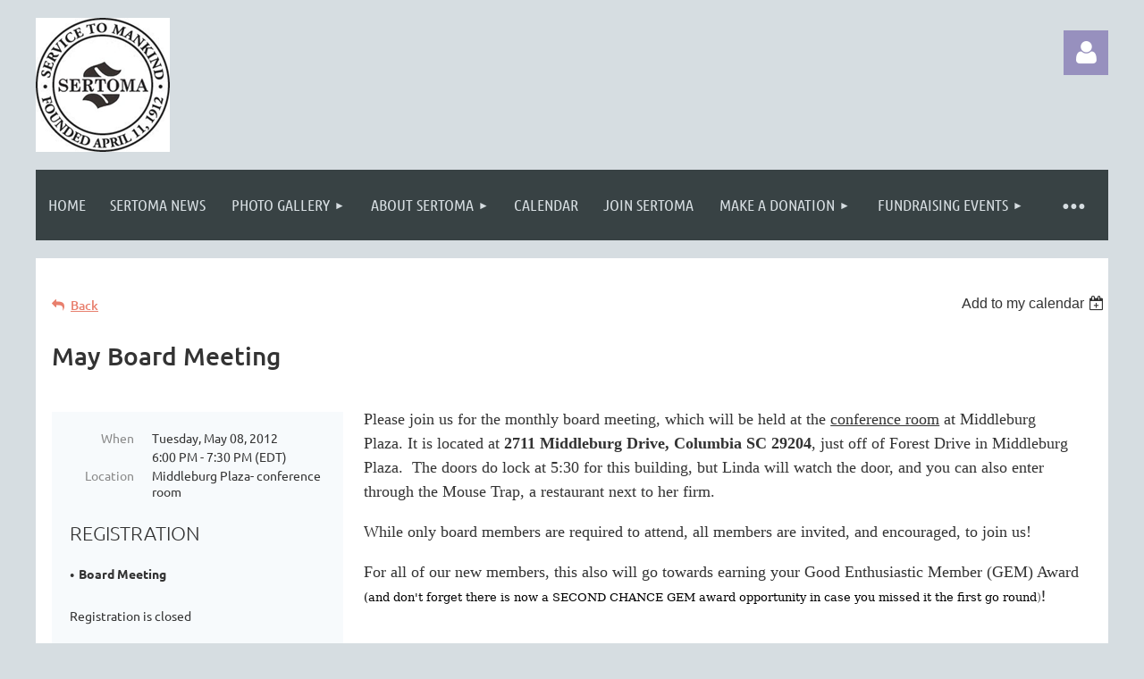

--- FILE ---
content_type: text/html; charset=utf-8
request_url: https://www.google.com/recaptcha/api2/anchor?ar=1&k=6LfmM_UhAAAAAJSHT-BwkAlQgN0mMViOmaK7oEIV&co=aHR0cHM6Ly9yaWNobGFuZHNlcnRvbWFjbHViLm9yZzo0NDM.&hl=en&v=PoyoqOPhxBO7pBk68S4YbpHZ&theme=light&size=invisible&anchor-ms=20000&execute-ms=30000&cb=9ncsdfdhz0at
body_size: 50451
content:
<!DOCTYPE HTML><html dir="ltr" lang="en"><head><meta http-equiv="Content-Type" content="text/html; charset=UTF-8">
<meta http-equiv="X-UA-Compatible" content="IE=edge">
<title>reCAPTCHA</title>
<style type="text/css">
/* cyrillic-ext */
@font-face {
  font-family: 'Roboto';
  font-style: normal;
  font-weight: 400;
  font-stretch: 100%;
  src: url(//fonts.gstatic.com/s/roboto/v48/KFO7CnqEu92Fr1ME7kSn66aGLdTylUAMa3GUBHMdazTgWw.woff2) format('woff2');
  unicode-range: U+0460-052F, U+1C80-1C8A, U+20B4, U+2DE0-2DFF, U+A640-A69F, U+FE2E-FE2F;
}
/* cyrillic */
@font-face {
  font-family: 'Roboto';
  font-style: normal;
  font-weight: 400;
  font-stretch: 100%;
  src: url(//fonts.gstatic.com/s/roboto/v48/KFO7CnqEu92Fr1ME7kSn66aGLdTylUAMa3iUBHMdazTgWw.woff2) format('woff2');
  unicode-range: U+0301, U+0400-045F, U+0490-0491, U+04B0-04B1, U+2116;
}
/* greek-ext */
@font-face {
  font-family: 'Roboto';
  font-style: normal;
  font-weight: 400;
  font-stretch: 100%;
  src: url(//fonts.gstatic.com/s/roboto/v48/KFO7CnqEu92Fr1ME7kSn66aGLdTylUAMa3CUBHMdazTgWw.woff2) format('woff2');
  unicode-range: U+1F00-1FFF;
}
/* greek */
@font-face {
  font-family: 'Roboto';
  font-style: normal;
  font-weight: 400;
  font-stretch: 100%;
  src: url(//fonts.gstatic.com/s/roboto/v48/KFO7CnqEu92Fr1ME7kSn66aGLdTylUAMa3-UBHMdazTgWw.woff2) format('woff2');
  unicode-range: U+0370-0377, U+037A-037F, U+0384-038A, U+038C, U+038E-03A1, U+03A3-03FF;
}
/* math */
@font-face {
  font-family: 'Roboto';
  font-style: normal;
  font-weight: 400;
  font-stretch: 100%;
  src: url(//fonts.gstatic.com/s/roboto/v48/KFO7CnqEu92Fr1ME7kSn66aGLdTylUAMawCUBHMdazTgWw.woff2) format('woff2');
  unicode-range: U+0302-0303, U+0305, U+0307-0308, U+0310, U+0312, U+0315, U+031A, U+0326-0327, U+032C, U+032F-0330, U+0332-0333, U+0338, U+033A, U+0346, U+034D, U+0391-03A1, U+03A3-03A9, U+03B1-03C9, U+03D1, U+03D5-03D6, U+03F0-03F1, U+03F4-03F5, U+2016-2017, U+2034-2038, U+203C, U+2040, U+2043, U+2047, U+2050, U+2057, U+205F, U+2070-2071, U+2074-208E, U+2090-209C, U+20D0-20DC, U+20E1, U+20E5-20EF, U+2100-2112, U+2114-2115, U+2117-2121, U+2123-214F, U+2190, U+2192, U+2194-21AE, U+21B0-21E5, U+21F1-21F2, U+21F4-2211, U+2213-2214, U+2216-22FF, U+2308-230B, U+2310, U+2319, U+231C-2321, U+2336-237A, U+237C, U+2395, U+239B-23B7, U+23D0, U+23DC-23E1, U+2474-2475, U+25AF, U+25B3, U+25B7, U+25BD, U+25C1, U+25CA, U+25CC, U+25FB, U+266D-266F, U+27C0-27FF, U+2900-2AFF, U+2B0E-2B11, U+2B30-2B4C, U+2BFE, U+3030, U+FF5B, U+FF5D, U+1D400-1D7FF, U+1EE00-1EEFF;
}
/* symbols */
@font-face {
  font-family: 'Roboto';
  font-style: normal;
  font-weight: 400;
  font-stretch: 100%;
  src: url(//fonts.gstatic.com/s/roboto/v48/KFO7CnqEu92Fr1ME7kSn66aGLdTylUAMaxKUBHMdazTgWw.woff2) format('woff2');
  unicode-range: U+0001-000C, U+000E-001F, U+007F-009F, U+20DD-20E0, U+20E2-20E4, U+2150-218F, U+2190, U+2192, U+2194-2199, U+21AF, U+21E6-21F0, U+21F3, U+2218-2219, U+2299, U+22C4-22C6, U+2300-243F, U+2440-244A, U+2460-24FF, U+25A0-27BF, U+2800-28FF, U+2921-2922, U+2981, U+29BF, U+29EB, U+2B00-2BFF, U+4DC0-4DFF, U+FFF9-FFFB, U+10140-1018E, U+10190-1019C, U+101A0, U+101D0-101FD, U+102E0-102FB, U+10E60-10E7E, U+1D2C0-1D2D3, U+1D2E0-1D37F, U+1F000-1F0FF, U+1F100-1F1AD, U+1F1E6-1F1FF, U+1F30D-1F30F, U+1F315, U+1F31C, U+1F31E, U+1F320-1F32C, U+1F336, U+1F378, U+1F37D, U+1F382, U+1F393-1F39F, U+1F3A7-1F3A8, U+1F3AC-1F3AF, U+1F3C2, U+1F3C4-1F3C6, U+1F3CA-1F3CE, U+1F3D4-1F3E0, U+1F3ED, U+1F3F1-1F3F3, U+1F3F5-1F3F7, U+1F408, U+1F415, U+1F41F, U+1F426, U+1F43F, U+1F441-1F442, U+1F444, U+1F446-1F449, U+1F44C-1F44E, U+1F453, U+1F46A, U+1F47D, U+1F4A3, U+1F4B0, U+1F4B3, U+1F4B9, U+1F4BB, U+1F4BF, U+1F4C8-1F4CB, U+1F4D6, U+1F4DA, U+1F4DF, U+1F4E3-1F4E6, U+1F4EA-1F4ED, U+1F4F7, U+1F4F9-1F4FB, U+1F4FD-1F4FE, U+1F503, U+1F507-1F50B, U+1F50D, U+1F512-1F513, U+1F53E-1F54A, U+1F54F-1F5FA, U+1F610, U+1F650-1F67F, U+1F687, U+1F68D, U+1F691, U+1F694, U+1F698, U+1F6AD, U+1F6B2, U+1F6B9-1F6BA, U+1F6BC, U+1F6C6-1F6CF, U+1F6D3-1F6D7, U+1F6E0-1F6EA, U+1F6F0-1F6F3, U+1F6F7-1F6FC, U+1F700-1F7FF, U+1F800-1F80B, U+1F810-1F847, U+1F850-1F859, U+1F860-1F887, U+1F890-1F8AD, U+1F8B0-1F8BB, U+1F8C0-1F8C1, U+1F900-1F90B, U+1F93B, U+1F946, U+1F984, U+1F996, U+1F9E9, U+1FA00-1FA6F, U+1FA70-1FA7C, U+1FA80-1FA89, U+1FA8F-1FAC6, U+1FACE-1FADC, U+1FADF-1FAE9, U+1FAF0-1FAF8, U+1FB00-1FBFF;
}
/* vietnamese */
@font-face {
  font-family: 'Roboto';
  font-style: normal;
  font-weight: 400;
  font-stretch: 100%;
  src: url(//fonts.gstatic.com/s/roboto/v48/KFO7CnqEu92Fr1ME7kSn66aGLdTylUAMa3OUBHMdazTgWw.woff2) format('woff2');
  unicode-range: U+0102-0103, U+0110-0111, U+0128-0129, U+0168-0169, U+01A0-01A1, U+01AF-01B0, U+0300-0301, U+0303-0304, U+0308-0309, U+0323, U+0329, U+1EA0-1EF9, U+20AB;
}
/* latin-ext */
@font-face {
  font-family: 'Roboto';
  font-style: normal;
  font-weight: 400;
  font-stretch: 100%;
  src: url(//fonts.gstatic.com/s/roboto/v48/KFO7CnqEu92Fr1ME7kSn66aGLdTylUAMa3KUBHMdazTgWw.woff2) format('woff2');
  unicode-range: U+0100-02BA, U+02BD-02C5, U+02C7-02CC, U+02CE-02D7, U+02DD-02FF, U+0304, U+0308, U+0329, U+1D00-1DBF, U+1E00-1E9F, U+1EF2-1EFF, U+2020, U+20A0-20AB, U+20AD-20C0, U+2113, U+2C60-2C7F, U+A720-A7FF;
}
/* latin */
@font-face {
  font-family: 'Roboto';
  font-style: normal;
  font-weight: 400;
  font-stretch: 100%;
  src: url(//fonts.gstatic.com/s/roboto/v48/KFO7CnqEu92Fr1ME7kSn66aGLdTylUAMa3yUBHMdazQ.woff2) format('woff2');
  unicode-range: U+0000-00FF, U+0131, U+0152-0153, U+02BB-02BC, U+02C6, U+02DA, U+02DC, U+0304, U+0308, U+0329, U+2000-206F, U+20AC, U+2122, U+2191, U+2193, U+2212, U+2215, U+FEFF, U+FFFD;
}
/* cyrillic-ext */
@font-face {
  font-family: 'Roboto';
  font-style: normal;
  font-weight: 500;
  font-stretch: 100%;
  src: url(//fonts.gstatic.com/s/roboto/v48/KFO7CnqEu92Fr1ME7kSn66aGLdTylUAMa3GUBHMdazTgWw.woff2) format('woff2');
  unicode-range: U+0460-052F, U+1C80-1C8A, U+20B4, U+2DE0-2DFF, U+A640-A69F, U+FE2E-FE2F;
}
/* cyrillic */
@font-face {
  font-family: 'Roboto';
  font-style: normal;
  font-weight: 500;
  font-stretch: 100%;
  src: url(//fonts.gstatic.com/s/roboto/v48/KFO7CnqEu92Fr1ME7kSn66aGLdTylUAMa3iUBHMdazTgWw.woff2) format('woff2');
  unicode-range: U+0301, U+0400-045F, U+0490-0491, U+04B0-04B1, U+2116;
}
/* greek-ext */
@font-face {
  font-family: 'Roboto';
  font-style: normal;
  font-weight: 500;
  font-stretch: 100%;
  src: url(//fonts.gstatic.com/s/roboto/v48/KFO7CnqEu92Fr1ME7kSn66aGLdTylUAMa3CUBHMdazTgWw.woff2) format('woff2');
  unicode-range: U+1F00-1FFF;
}
/* greek */
@font-face {
  font-family: 'Roboto';
  font-style: normal;
  font-weight: 500;
  font-stretch: 100%;
  src: url(//fonts.gstatic.com/s/roboto/v48/KFO7CnqEu92Fr1ME7kSn66aGLdTylUAMa3-UBHMdazTgWw.woff2) format('woff2');
  unicode-range: U+0370-0377, U+037A-037F, U+0384-038A, U+038C, U+038E-03A1, U+03A3-03FF;
}
/* math */
@font-face {
  font-family: 'Roboto';
  font-style: normal;
  font-weight: 500;
  font-stretch: 100%;
  src: url(//fonts.gstatic.com/s/roboto/v48/KFO7CnqEu92Fr1ME7kSn66aGLdTylUAMawCUBHMdazTgWw.woff2) format('woff2');
  unicode-range: U+0302-0303, U+0305, U+0307-0308, U+0310, U+0312, U+0315, U+031A, U+0326-0327, U+032C, U+032F-0330, U+0332-0333, U+0338, U+033A, U+0346, U+034D, U+0391-03A1, U+03A3-03A9, U+03B1-03C9, U+03D1, U+03D5-03D6, U+03F0-03F1, U+03F4-03F5, U+2016-2017, U+2034-2038, U+203C, U+2040, U+2043, U+2047, U+2050, U+2057, U+205F, U+2070-2071, U+2074-208E, U+2090-209C, U+20D0-20DC, U+20E1, U+20E5-20EF, U+2100-2112, U+2114-2115, U+2117-2121, U+2123-214F, U+2190, U+2192, U+2194-21AE, U+21B0-21E5, U+21F1-21F2, U+21F4-2211, U+2213-2214, U+2216-22FF, U+2308-230B, U+2310, U+2319, U+231C-2321, U+2336-237A, U+237C, U+2395, U+239B-23B7, U+23D0, U+23DC-23E1, U+2474-2475, U+25AF, U+25B3, U+25B7, U+25BD, U+25C1, U+25CA, U+25CC, U+25FB, U+266D-266F, U+27C0-27FF, U+2900-2AFF, U+2B0E-2B11, U+2B30-2B4C, U+2BFE, U+3030, U+FF5B, U+FF5D, U+1D400-1D7FF, U+1EE00-1EEFF;
}
/* symbols */
@font-face {
  font-family: 'Roboto';
  font-style: normal;
  font-weight: 500;
  font-stretch: 100%;
  src: url(//fonts.gstatic.com/s/roboto/v48/KFO7CnqEu92Fr1ME7kSn66aGLdTylUAMaxKUBHMdazTgWw.woff2) format('woff2');
  unicode-range: U+0001-000C, U+000E-001F, U+007F-009F, U+20DD-20E0, U+20E2-20E4, U+2150-218F, U+2190, U+2192, U+2194-2199, U+21AF, U+21E6-21F0, U+21F3, U+2218-2219, U+2299, U+22C4-22C6, U+2300-243F, U+2440-244A, U+2460-24FF, U+25A0-27BF, U+2800-28FF, U+2921-2922, U+2981, U+29BF, U+29EB, U+2B00-2BFF, U+4DC0-4DFF, U+FFF9-FFFB, U+10140-1018E, U+10190-1019C, U+101A0, U+101D0-101FD, U+102E0-102FB, U+10E60-10E7E, U+1D2C0-1D2D3, U+1D2E0-1D37F, U+1F000-1F0FF, U+1F100-1F1AD, U+1F1E6-1F1FF, U+1F30D-1F30F, U+1F315, U+1F31C, U+1F31E, U+1F320-1F32C, U+1F336, U+1F378, U+1F37D, U+1F382, U+1F393-1F39F, U+1F3A7-1F3A8, U+1F3AC-1F3AF, U+1F3C2, U+1F3C4-1F3C6, U+1F3CA-1F3CE, U+1F3D4-1F3E0, U+1F3ED, U+1F3F1-1F3F3, U+1F3F5-1F3F7, U+1F408, U+1F415, U+1F41F, U+1F426, U+1F43F, U+1F441-1F442, U+1F444, U+1F446-1F449, U+1F44C-1F44E, U+1F453, U+1F46A, U+1F47D, U+1F4A3, U+1F4B0, U+1F4B3, U+1F4B9, U+1F4BB, U+1F4BF, U+1F4C8-1F4CB, U+1F4D6, U+1F4DA, U+1F4DF, U+1F4E3-1F4E6, U+1F4EA-1F4ED, U+1F4F7, U+1F4F9-1F4FB, U+1F4FD-1F4FE, U+1F503, U+1F507-1F50B, U+1F50D, U+1F512-1F513, U+1F53E-1F54A, U+1F54F-1F5FA, U+1F610, U+1F650-1F67F, U+1F687, U+1F68D, U+1F691, U+1F694, U+1F698, U+1F6AD, U+1F6B2, U+1F6B9-1F6BA, U+1F6BC, U+1F6C6-1F6CF, U+1F6D3-1F6D7, U+1F6E0-1F6EA, U+1F6F0-1F6F3, U+1F6F7-1F6FC, U+1F700-1F7FF, U+1F800-1F80B, U+1F810-1F847, U+1F850-1F859, U+1F860-1F887, U+1F890-1F8AD, U+1F8B0-1F8BB, U+1F8C0-1F8C1, U+1F900-1F90B, U+1F93B, U+1F946, U+1F984, U+1F996, U+1F9E9, U+1FA00-1FA6F, U+1FA70-1FA7C, U+1FA80-1FA89, U+1FA8F-1FAC6, U+1FACE-1FADC, U+1FADF-1FAE9, U+1FAF0-1FAF8, U+1FB00-1FBFF;
}
/* vietnamese */
@font-face {
  font-family: 'Roboto';
  font-style: normal;
  font-weight: 500;
  font-stretch: 100%;
  src: url(//fonts.gstatic.com/s/roboto/v48/KFO7CnqEu92Fr1ME7kSn66aGLdTylUAMa3OUBHMdazTgWw.woff2) format('woff2');
  unicode-range: U+0102-0103, U+0110-0111, U+0128-0129, U+0168-0169, U+01A0-01A1, U+01AF-01B0, U+0300-0301, U+0303-0304, U+0308-0309, U+0323, U+0329, U+1EA0-1EF9, U+20AB;
}
/* latin-ext */
@font-face {
  font-family: 'Roboto';
  font-style: normal;
  font-weight: 500;
  font-stretch: 100%;
  src: url(//fonts.gstatic.com/s/roboto/v48/KFO7CnqEu92Fr1ME7kSn66aGLdTylUAMa3KUBHMdazTgWw.woff2) format('woff2');
  unicode-range: U+0100-02BA, U+02BD-02C5, U+02C7-02CC, U+02CE-02D7, U+02DD-02FF, U+0304, U+0308, U+0329, U+1D00-1DBF, U+1E00-1E9F, U+1EF2-1EFF, U+2020, U+20A0-20AB, U+20AD-20C0, U+2113, U+2C60-2C7F, U+A720-A7FF;
}
/* latin */
@font-face {
  font-family: 'Roboto';
  font-style: normal;
  font-weight: 500;
  font-stretch: 100%;
  src: url(//fonts.gstatic.com/s/roboto/v48/KFO7CnqEu92Fr1ME7kSn66aGLdTylUAMa3yUBHMdazQ.woff2) format('woff2');
  unicode-range: U+0000-00FF, U+0131, U+0152-0153, U+02BB-02BC, U+02C6, U+02DA, U+02DC, U+0304, U+0308, U+0329, U+2000-206F, U+20AC, U+2122, U+2191, U+2193, U+2212, U+2215, U+FEFF, U+FFFD;
}
/* cyrillic-ext */
@font-face {
  font-family: 'Roboto';
  font-style: normal;
  font-weight: 900;
  font-stretch: 100%;
  src: url(//fonts.gstatic.com/s/roboto/v48/KFO7CnqEu92Fr1ME7kSn66aGLdTylUAMa3GUBHMdazTgWw.woff2) format('woff2');
  unicode-range: U+0460-052F, U+1C80-1C8A, U+20B4, U+2DE0-2DFF, U+A640-A69F, U+FE2E-FE2F;
}
/* cyrillic */
@font-face {
  font-family: 'Roboto';
  font-style: normal;
  font-weight: 900;
  font-stretch: 100%;
  src: url(//fonts.gstatic.com/s/roboto/v48/KFO7CnqEu92Fr1ME7kSn66aGLdTylUAMa3iUBHMdazTgWw.woff2) format('woff2');
  unicode-range: U+0301, U+0400-045F, U+0490-0491, U+04B0-04B1, U+2116;
}
/* greek-ext */
@font-face {
  font-family: 'Roboto';
  font-style: normal;
  font-weight: 900;
  font-stretch: 100%;
  src: url(//fonts.gstatic.com/s/roboto/v48/KFO7CnqEu92Fr1ME7kSn66aGLdTylUAMa3CUBHMdazTgWw.woff2) format('woff2');
  unicode-range: U+1F00-1FFF;
}
/* greek */
@font-face {
  font-family: 'Roboto';
  font-style: normal;
  font-weight: 900;
  font-stretch: 100%;
  src: url(//fonts.gstatic.com/s/roboto/v48/KFO7CnqEu92Fr1ME7kSn66aGLdTylUAMa3-UBHMdazTgWw.woff2) format('woff2');
  unicode-range: U+0370-0377, U+037A-037F, U+0384-038A, U+038C, U+038E-03A1, U+03A3-03FF;
}
/* math */
@font-face {
  font-family: 'Roboto';
  font-style: normal;
  font-weight: 900;
  font-stretch: 100%;
  src: url(//fonts.gstatic.com/s/roboto/v48/KFO7CnqEu92Fr1ME7kSn66aGLdTylUAMawCUBHMdazTgWw.woff2) format('woff2');
  unicode-range: U+0302-0303, U+0305, U+0307-0308, U+0310, U+0312, U+0315, U+031A, U+0326-0327, U+032C, U+032F-0330, U+0332-0333, U+0338, U+033A, U+0346, U+034D, U+0391-03A1, U+03A3-03A9, U+03B1-03C9, U+03D1, U+03D5-03D6, U+03F0-03F1, U+03F4-03F5, U+2016-2017, U+2034-2038, U+203C, U+2040, U+2043, U+2047, U+2050, U+2057, U+205F, U+2070-2071, U+2074-208E, U+2090-209C, U+20D0-20DC, U+20E1, U+20E5-20EF, U+2100-2112, U+2114-2115, U+2117-2121, U+2123-214F, U+2190, U+2192, U+2194-21AE, U+21B0-21E5, U+21F1-21F2, U+21F4-2211, U+2213-2214, U+2216-22FF, U+2308-230B, U+2310, U+2319, U+231C-2321, U+2336-237A, U+237C, U+2395, U+239B-23B7, U+23D0, U+23DC-23E1, U+2474-2475, U+25AF, U+25B3, U+25B7, U+25BD, U+25C1, U+25CA, U+25CC, U+25FB, U+266D-266F, U+27C0-27FF, U+2900-2AFF, U+2B0E-2B11, U+2B30-2B4C, U+2BFE, U+3030, U+FF5B, U+FF5D, U+1D400-1D7FF, U+1EE00-1EEFF;
}
/* symbols */
@font-face {
  font-family: 'Roboto';
  font-style: normal;
  font-weight: 900;
  font-stretch: 100%;
  src: url(//fonts.gstatic.com/s/roboto/v48/KFO7CnqEu92Fr1ME7kSn66aGLdTylUAMaxKUBHMdazTgWw.woff2) format('woff2');
  unicode-range: U+0001-000C, U+000E-001F, U+007F-009F, U+20DD-20E0, U+20E2-20E4, U+2150-218F, U+2190, U+2192, U+2194-2199, U+21AF, U+21E6-21F0, U+21F3, U+2218-2219, U+2299, U+22C4-22C6, U+2300-243F, U+2440-244A, U+2460-24FF, U+25A0-27BF, U+2800-28FF, U+2921-2922, U+2981, U+29BF, U+29EB, U+2B00-2BFF, U+4DC0-4DFF, U+FFF9-FFFB, U+10140-1018E, U+10190-1019C, U+101A0, U+101D0-101FD, U+102E0-102FB, U+10E60-10E7E, U+1D2C0-1D2D3, U+1D2E0-1D37F, U+1F000-1F0FF, U+1F100-1F1AD, U+1F1E6-1F1FF, U+1F30D-1F30F, U+1F315, U+1F31C, U+1F31E, U+1F320-1F32C, U+1F336, U+1F378, U+1F37D, U+1F382, U+1F393-1F39F, U+1F3A7-1F3A8, U+1F3AC-1F3AF, U+1F3C2, U+1F3C4-1F3C6, U+1F3CA-1F3CE, U+1F3D4-1F3E0, U+1F3ED, U+1F3F1-1F3F3, U+1F3F5-1F3F7, U+1F408, U+1F415, U+1F41F, U+1F426, U+1F43F, U+1F441-1F442, U+1F444, U+1F446-1F449, U+1F44C-1F44E, U+1F453, U+1F46A, U+1F47D, U+1F4A3, U+1F4B0, U+1F4B3, U+1F4B9, U+1F4BB, U+1F4BF, U+1F4C8-1F4CB, U+1F4D6, U+1F4DA, U+1F4DF, U+1F4E3-1F4E6, U+1F4EA-1F4ED, U+1F4F7, U+1F4F9-1F4FB, U+1F4FD-1F4FE, U+1F503, U+1F507-1F50B, U+1F50D, U+1F512-1F513, U+1F53E-1F54A, U+1F54F-1F5FA, U+1F610, U+1F650-1F67F, U+1F687, U+1F68D, U+1F691, U+1F694, U+1F698, U+1F6AD, U+1F6B2, U+1F6B9-1F6BA, U+1F6BC, U+1F6C6-1F6CF, U+1F6D3-1F6D7, U+1F6E0-1F6EA, U+1F6F0-1F6F3, U+1F6F7-1F6FC, U+1F700-1F7FF, U+1F800-1F80B, U+1F810-1F847, U+1F850-1F859, U+1F860-1F887, U+1F890-1F8AD, U+1F8B0-1F8BB, U+1F8C0-1F8C1, U+1F900-1F90B, U+1F93B, U+1F946, U+1F984, U+1F996, U+1F9E9, U+1FA00-1FA6F, U+1FA70-1FA7C, U+1FA80-1FA89, U+1FA8F-1FAC6, U+1FACE-1FADC, U+1FADF-1FAE9, U+1FAF0-1FAF8, U+1FB00-1FBFF;
}
/* vietnamese */
@font-face {
  font-family: 'Roboto';
  font-style: normal;
  font-weight: 900;
  font-stretch: 100%;
  src: url(//fonts.gstatic.com/s/roboto/v48/KFO7CnqEu92Fr1ME7kSn66aGLdTylUAMa3OUBHMdazTgWw.woff2) format('woff2');
  unicode-range: U+0102-0103, U+0110-0111, U+0128-0129, U+0168-0169, U+01A0-01A1, U+01AF-01B0, U+0300-0301, U+0303-0304, U+0308-0309, U+0323, U+0329, U+1EA0-1EF9, U+20AB;
}
/* latin-ext */
@font-face {
  font-family: 'Roboto';
  font-style: normal;
  font-weight: 900;
  font-stretch: 100%;
  src: url(//fonts.gstatic.com/s/roboto/v48/KFO7CnqEu92Fr1ME7kSn66aGLdTylUAMa3KUBHMdazTgWw.woff2) format('woff2');
  unicode-range: U+0100-02BA, U+02BD-02C5, U+02C7-02CC, U+02CE-02D7, U+02DD-02FF, U+0304, U+0308, U+0329, U+1D00-1DBF, U+1E00-1E9F, U+1EF2-1EFF, U+2020, U+20A0-20AB, U+20AD-20C0, U+2113, U+2C60-2C7F, U+A720-A7FF;
}
/* latin */
@font-face {
  font-family: 'Roboto';
  font-style: normal;
  font-weight: 900;
  font-stretch: 100%;
  src: url(//fonts.gstatic.com/s/roboto/v48/KFO7CnqEu92Fr1ME7kSn66aGLdTylUAMa3yUBHMdazQ.woff2) format('woff2');
  unicode-range: U+0000-00FF, U+0131, U+0152-0153, U+02BB-02BC, U+02C6, U+02DA, U+02DC, U+0304, U+0308, U+0329, U+2000-206F, U+20AC, U+2122, U+2191, U+2193, U+2212, U+2215, U+FEFF, U+FFFD;
}

</style>
<link rel="stylesheet" type="text/css" href="https://www.gstatic.com/recaptcha/releases/PoyoqOPhxBO7pBk68S4YbpHZ/styles__ltr.css">
<script nonce="gt6dmJ5E8s8phSRVz6ZkOQ" type="text/javascript">window['__recaptcha_api'] = 'https://www.google.com/recaptcha/api2/';</script>
<script type="text/javascript" src="https://www.gstatic.com/recaptcha/releases/PoyoqOPhxBO7pBk68S4YbpHZ/recaptcha__en.js" nonce="gt6dmJ5E8s8phSRVz6ZkOQ">
      
    </script></head>
<body><div id="rc-anchor-alert" class="rc-anchor-alert"></div>
<input type="hidden" id="recaptcha-token" value="[base64]">
<script type="text/javascript" nonce="gt6dmJ5E8s8phSRVz6ZkOQ">
      recaptcha.anchor.Main.init("[\x22ainput\x22,[\x22bgdata\x22,\x22\x22,\[base64]/[base64]/[base64]/ZyhXLGgpOnEoW04sMjEsbF0sVywwKSxoKSxmYWxzZSxmYWxzZSl9Y2F0Y2goayl7RygzNTgsVyk/[base64]/[base64]/[base64]/[base64]/[base64]/[base64]/[base64]/bmV3IEJbT10oRFswXSk6dz09Mj9uZXcgQltPXShEWzBdLERbMV0pOnc9PTM/bmV3IEJbT10oRFswXSxEWzFdLERbMl0pOnc9PTQ/[base64]/[base64]/[base64]/[base64]/[base64]\\u003d\x22,\[base64]\\u003d\x22,\x22A8KZw77CvcKsNnAXTlNzOsOEU23Dk8O/[base64]/Dg8KpV8KeBRBuDX0+wqQ+w4Mxw6tewqLChBHCqsKrw60iwphqHcOdPRPCrjlqwqTCnMOywpvCjzDCk1Q0bsK5RcKoOsOtVsKPH0HCuTMdNwYgZWjDoz9GwoLCo8OqXcK3w4wkesOIEcK3E8KTaHxyTzdBKSHDpUYTwrBRw4/DnlVSW8Kzw5nDt8OlBcK4w5hlG0EwN8O/wp/CvwTDpD7CscOSeUNswo4NwpZRXcKseg7CosOOw77CpxHCp0pew6PDjknDuyTCgRVFwpvDr8OowoM8w6kFX8KYKGrCi8KQAMOhwpjDuQkQwrDDisKBAQ4mRMOhB1wNQMOJdXXDl8K1w7HDrGtENQoOw4/CgMOZw4RmwrPDnlrCiih/w7zChQlQwrg4XCUlY1XCk8K/w7HCv8Kuw7I+JjHCpxtAwolhKcKbc8K1wq/CuhQFSSrCi27DkHcJw6kOw6PDqCtbWHtRDcKKw4pMw4ZowrIYw4TDhyDCrTPCvMKKwq/DjxI/ZsK2woHDjxkFfMO7w47DlMKHw6vDolnCu1NUasOPFcKnAsKhw4fDn8K4NRl4woHCtsO/[base64]/Ci0RuU8O5w780BhDCjMKZLcKKQMOMcCENIWDCpcOmWTQXfMOabsO0w5p+PmzDtnUvGiR8wqVnw7wzaMK5YcOGw5DDvD/[base64]/FH3DjExkUMOSOVbDnFDCjWHDsQFEEMKTK8O0wqrCpMOkw7XDlsKhcMKzw5nCpBLDuk/DsQdDw6F5w5Brwr9NI8KWwpHDssO8G8Kewp3CqBbCn8K2esONwrrCs8Oww7jDgMKRw6R2wqYlw6lPchzDjSfDskwnacKXXMObacKLw7bDmjg9w69LXFDCkCw3w78oXy/DrsK/wqzDn8KVwqnDmyNtw4HCgsOwFcO+w7V/w4IJG8KFw4hvOMKhwqjDtlrCnsKWw5rCgBBwIcKnwrB4CWfDtcK7NG7DvMOLEHd5WiXDiEDDo1B1wqIuacKresOtw57ClcKML0XDisO3wpLDisK3w7dgw6FjR8K9wq/Ct8KDw63DmVLDo8KrHyAsZ37Cg8O6w6E6QxdLwqHDmE9nX8Oww6wXYsKHTFbCnRDCsGTDkV8wVG3Dj8Kyw6N/A8O5TwPDvsKzTkBuwqPCpcKAwq/DszzDp1JrwpwjfcOlZ8OEdw9NwqPDqV7Cm8OoAlrCtWtFwpfCocKTwqQUecK/KHvDisOpZW7DrXFqQcK9IMK3wo/ChMKVRsKgbcOpAV8pwo/ChMKaw4XDlMKHISLDg8OVw5J2BMK4w7jDrMKOw6NXEADDksKVDFA4aAXDusOjw53ClMO2Yk8xMsOlAsOSwrsvwqcAOlXDvsOxwrcmwprCk0HDnnPDtcKOesKxey08AcOcwptKwp/[base64]/[base64]/CucKKYgIQP8Kbw6HDlWhaw47DiGjDhsKULFXDi1JKV29rw57CjEjCgsKbwofDl0ZfwoUpw5lVwpo4VGfDphHDncKww6rDs8K1ZsKIH31ATh7DvMK/[base64]/Ck8KzJirDl8K9wqfDnjZ9wpXCpsOFD8O4Y8OqJhLCksO2RcOTeSY5w4Upw6jCk8OnDsKdCMOTwrvDvC3CjUhZwqXDlDrCqDpGwrvCjjYiw4BRdn0Vw54rw4UMXRzCgDXDpcK6w5LCmzjDqcKkaMK2CFQ3AcKpNMOQwr7Dm3vCi8OJIMKJMD3Cm8KgwoPDrMK/IRPCisO8f8KSwqVZwq/[base64]/DlX9cH3fDrFzDg8ORwqHDsXnDiMOVBhHClcKBw7YKB3fCtUPCsgfDtgbCuCtuw43CjWVXQCkCRMKfUR5bdyzCjcKrQXJVWcKeFMK4wq1Zw4MST8KdeiwEw63Cs8K+AR/DtcKIDMKvw61VwqY5fyR8woLCnz3DhzNnw5hdw4A9CcOtwrcaaW3CsMOFeU4Qw5jDsMKhw5/[base64]/DtyTChVzDkSItAwTDjA4+QRt2GsKpUhXDmMKNwrnDuMKFwpVKw4Fvw4nDrE7DmDl2asOXJxQtfBrCicO5KUfDo8OXw67CuDNYA1TCk8K2wo1pcsKEw4EEwrEoAsOCVRI5GsOBw613a3B/wpdpNMKwwo4QwpYmC8OMbUnDn8Ohw7pCw77CiMOhVcKqwoRoFMK+RQnDkUbCpX7Cg1ZLw4QkdilYZSzDoiJ1MsOtwrUcw6rChcOaw6jCqQ0EcMOwWsK4BH58LcKww7MUwqbDtCtyw69owpZ1wrPCtSZ9JT5dG8KDwr/[base64]/DqAMedMOnUnDDmMK3dsOFwo4BMlvDkcOEJErCo8O5A2tjJMO2MsKqR8KUw7fCvsKVwohVVcOiOsOgw50oHlTDkMKidWXCliBUwpJow6tYNEzChwdewq0LTj/CunnCm8KYwoFHw75HNMOiEsKLfcO+NcOEw4bDpcKww4vCpT8Aw5kZdXhYcFQ+LcOOHMKMM8OTScKIUwUcwrNEwqHCqsOBN8OtcsOFwrNBHcOEwoUmw4LCssOuwqJNw7s9wo7DhT0VVivCmMKPesOvwpjDm8KRMcKbc8OLNV/DtMK7w63CvhR0wpLCtcKCNcOew58VB8O6wo/[base64]/DlsOCeTEPw5ISIxs7wqrDrhZ5w4FnwoHDmcKrwoJiFUweXsOOw69Dwpg2VR1GZMOGw5YwYUsQTRfCj0rDrRojw7bCqEbDqcOBentgOcKWw7jDgDnDpVk/ViTCksO1wp9HwqxcDcK4w4LCisOawofDjcO9wp/[base64]/[base64]/DlMO1JRxUIsKNwqJ/a8K4wq7DuVchHlURDcOVSsKYw4rDi8OJw5BRw7PDpCfCvcOIwpYiw4lrwrYuQGLDm0otw6HCnkHDgsOMe8KrwpwlwrvCvsKbesOUc8K8wo1ITE/CoD5iIMOwfsOIB8K7wpgpK0vCs8K9UMKvw7/[base64]/w7zCj1DCt2ZmDiR5cnNGe8KtAyZTw6TDmsK6JSk5PsOWK31NwqfDlcKfwqJrw5PCuXTDgCLCmMKPRmPDi3QkGnVPBUk/wo4Gw6jDs17Cu8OIw6zChFlew73CuFEvwq3Ciwl6fSfDsjjCosKBw7Nzw6jCiMOLw4HCuMKbw6Nxazo3A8OSPWYCwo7CmsOyFcKUecKNF8Kdw5XCiRJ5PcOue8OZwpFGw7nCgADDl1fCp8Kmw53Cr3wDFsKNFGFRIwHCusKBwrcOw6TCqcKgIm/ChyIxFsOQw7APw7odwqg1wqXDnsKWdlPDncKmwqzCqBfCjMKjX8OzwrNgwqbDvXTCrcK2C8KbRkxIN8KSwoXDtnRJZ8KWPcOOw6NYf8O3KDhnKcK0AsOiw4vDkBtkM2Msw4fDn8KxQVzCosKsw5/DpwLCt37CkFfCvWcYw5rCvsOQwoLCsBo2MTBJw41JO8OQw6ckw67DsizDkTDCp35WVWDCksKhw5bCr8O3e3PDkWzDiCbDoTbCq8OvS8O5JsKuwqp2J8OfwpNmcsOuwrATd8K0w4RMSSlLTD/Dq8OnGyLDlzzDtVnCgiPCoEt1CsKvahcIw4zDp8Kpw5RBwrZTG8OKXivDoTPCmsKww5NqS0XDocO2wrwnZ8KBwojDssKgMMOIwoXChgs3wpXCl1x9OsKowrbCvsOOI8K7BsOQw64uYcKbw4J/Y8O/wrfDjx3DgsKbb0TDo8K/[base64]/BGjCpyNvNzXDqcKQEcKyHsOJEcK+JGAPwpwHXQ3DuVnCiMONwr7DtMOCwpkNHgvDtcOgBH3DvS5MH3ZXEMKHM8KIVMOrw5fCsxrDoMOdw4HDnhwcMzhXwrvDk8K4A8OfXsKRw6Ixwr3CicKoWsK1wrAnwo/[base64]/DicK0wq52OcOnSU1QwonDgClfw5/DicKDOS7DpsKWwpUdBnPCowJJw5RywoHCvnYoQsKzTkZzw4wuIcKpwo42wotnS8O+KcOnw4tyDRXDl0bCvcKINcKsDMKLFcKTw7DDk8O1wpY7woDDtQQnwq7DlR3DrjUQw69BcsKmCBDDncO5wpLDnMOibsK+WMKJDFg+w7J/wqcoDsOTw63DoG/CsyYEbcONf8KLw7DCr8KYworCucK/wpPCm8KpT8OhYC4oGcK+C0/Dq8Osw7cSTWoVAFvDgMKuw4vDtyJFwrJtwqwQJDDCl8Osw7TCqMKowrxdEMKpwq/ChlfDpcKoFR4xwprDgE4hA8OVw4ZXw7kadcKgeiBwSBd+w7Zvw5jCkgozwojCkcK6Dn3DncKqw7DDlsOnwq3Do8KewqBqw4R/[base64]/wqw5ccK8w6BCw4XDgsOEdTALfMKlw4tJTcKkMkDCucOlw6Z1MsKEw4/Cmj/DtTcww6FywqJPdsKGdMOQOwXChGduc8KuwrHDt8KCw7HDnMObw5rChQXCpnrCp8KCwobDgsKYw6HChXXDgsKlNMOcW1jDrMOnwp7Dn8OGw6rDnsOTwrIIdcKBwrZ+aFIpwqkKwrEDDsKBwqrDuV7DmsKGw4nCksO2N3RgwrY3wpTCmsKWwqUVN8KwDl3DocO/wo3Cq8ODwpXCmiPDhlvCvcOew47DrMOrwq4swpBqFMO5wqIJwpVyRcOWwr8MRcK1w4RDbMK/wqp7w6Bbw4/ClB/DtxTCuknCvMOhLsK5w4xWwqrDg8OpB8OeDBsIE8KxXB5odcK6OcKeFsOpMsOSw4HDqmHDnsKow7bCrQTDnQ9yXAbCjiQ0w7Yww6g7woXCtgjDqA/[base64]/[base64]/[base64]/[base64]/akp2w7rDs2JBw6XDrlJCw7fDu8OdLEjDjWHCh8KLHBpTwpfCmcOzwqZzwpbCh8Onw7pxw6/Co8OHL1dfUgFTMcO/w7TDtkc5w7sVQVvDosOpV8OLL8O/QylwwpfCkz9nwrHDixnDq8O1w68RQMOlwq5XScK8Y8Kzw6kWw4zDpsOVXxvCpsKSw6/[base64]/Cv8KQwpZ0SsOSw6nCqy7Dl2TDmcK1w7dDacKJwrsBw77CkcK/wr3Cp1fCnnhZdsOuwrhrC8K2G8O1FS5Gay9lw5LDkMK5RHQWSMOHwoAtw5cyw61PInRlRiooJcOQb8OFwprDlcKZwqvDq2TDvMOpRcKmHMK0FMKsw5fCmMKzw5vCohbCuS0/FGBvVkjDicOHQcOdcsKMKsKlwqw9OD5bV2jCoArCq0xLwr/DlmI8JMKFwrzDlcKOwp1owp9Lw5TDqcKZwpjCtcOSdcK9w57Dk8O7woEEcgbCk8KRw7DDpcOydHnDq8O/wrDDmMKSATTDrVgIwqtLeMKMwofDmmZnwqE+HMOAYGAobGh/wpbDsBIxK8OjaMKeKkgYTHpnH8Oqw4zDn8KQX8KIByxLJmfCkn80SCDCksKRwqHCoF7DkF3DtsOQwrbChRrDiwDCgsOyFMOwEMKIwp7CpcOKP8KNecOew5HDgB3CnVjDgnxtwpTCu8OWAzJBwpTDohZcw4sYw5F/w7lLAWwBwqYLw5pLbiRUfGTDg2TDnMOLeCM2wq8dajHCkEgiYsKZEcOIw6TChi3Do8K0w7fCu8KgTMOYQmbDgRdLwq7DsQvDncKHw7ILwprCpsK2GiLCrA8WwqDCsgJiOk7DtcK/w51fw5vChUQdKsKVw4lAwo3DusKaw7/[base64]/YcOvwoRxw5bCtsO2wro/w7pNwpfDskIJaGjCkcO0OFVBw43DuMOtJwouw63CuWzCi11dbSbDrGsGKEnCuHvCrWRgED3CuMOaw57CpwjCnlcGKcOCw70DVsOBwpkiw47ClsOnNwwCwoXCoE/CnTbDjW3CjBUWZ8OrGsOzwqocwp/[base64]/DocOUwrjCs8Kdw5QzwpvDncOzw4LDvn3DjMK/wq3DjzzCmcOow5zDucOUQXfDs8KtSsO3wp5rbsKILsO9AsKQE04wwqMeesKsIEzDuDXDsUPCrcK1QQ/CvQTCi8Kawo3Dh0PCosOqwrEgFlwiwoxVwpRFwpfCucOACcKJbMKffCDClcKzEcOrbxkRwoDDmMKMw7jDpsKVw53CmMO2w61Rw5zCssOLAsKxL8OWw7gRwo8dwqV7BW/[base64]/CpsOjwo46ZcKrDsOkCAJBwpDDgXA/wr9GUnjDgsOxE2lNw6hEw4fCt8O5w6A4wpjCl8OpQMKKw70OSSZ8BDtaMcOwPsOpw5gvwpQYw79/[base64]/Ct8OhCy/DtxnCvMKFw5PCvHJOBMOxw63DlA8NGlTDqXMZw7JhV8Oqw5kWAVHDm8KGeioYw7snZ8Ovw57DpMKHIcKPF8KMw6XDnMO9eTNhw6svcMOKN8OVwozDnivDqsK9w4HDqysoUMKfAxLCgigsw5FSK1l/wr3Cgn5jw6HDosO0wpESBMKcw7/Dj8KlRMOUwpvDkMO7wofCujXDsF5wR0bDgsK0DFlUwofDuMOTwp9qw6LDssOgw7PCjERoeGcMwoMSwpjCnR4nw5U4w5YGw67DqsO/XcKaV8OWwpPCr8Krwq3CrWFSw6zCpcO7Yi8dH8K+IALDmznDlSXCh8KXdcKLw4TCh8OSbVDDoMKJw6wmLcK3w4rDimLCmMKBGU/DvULCvADDum/DvsOcw5Rfw6rCrhrChkAHwpIjw5taBcKcfcONw4orw70uwpzCkU7CrFkVw7zCp37Cv3rDqRhZwrbDisK+w7p5VQjDvgnCgMOlw58hw57CpcKQwo7DhWvCoMOEw6bDt8Ohw60dNR/[base64]/SMO8w53DjsKsw6TDoTtTBW/CjMOHVS1YfcKlKH7ClnvCnsO4X1LClgMpD2HDvznCtMObwp/DnMOeKHfCnj0RwoHDuyEewq/CvcKkwqp8wqLDsB97WBrDjcO3w6h1TcOewq3DmnXDuMOcQyXDtUpvw7zCp8K1wrx7wqgxGcKkJld6a8KVwo4vZ8OxS8Ozwq/CpsOow7HCoydJJcK/VsK/XirDv2dLwqVTwokEWMOiwrLCnx/ClUFrb8KhY8O+wqpOGzUHRgp3SsOBwq/Dky/DrsKfw47DnwAneiYPaktmwr8Iwp/[base64]/wrvCmCrClRvCisK7wpZyDB0MEMOPLlkFw7w2w68wTMK0w44fX0LDoMKDw7TDkcKPJMO5wocUdirCo2nCncKKasO6w53Dt8KAwrXDo8OAwqrCsHNwwpcBdkHCpBpMfFbDkzrCkMKtw4TDq3QwwrZ3w5Y/[base64]/UcKsw5zDrTgXQmPCl8OLwr9rw5YFfjrCkh8/BhF0w4FjHyxJw5dkw4zDv8OQw41yWMKPwqtvJm5xKX7DnMKDBsOPdcOFci51wrJ+D8KMEE1Sw7s0w4xDwrfDkcOGwoJxdi/DhMOTw5HDixh2KX9kasKVYW/[base64]/[base64]/[base64]/QCvDocK5DhnCrcKnw7XCusOEwoMYSMKcwoYYPT3ChwbCshzCrsKRYsOsIcObI29ZwrjCiyhzwonCrhNTVsOfw60VBHYGwq3DvsOHHcKWBx9TcV/CjsKYw5Flw6fDimDDkFPCvg7CpGp0wo/DhsONw5sUJsOEw4HCj8K1w7cSYsOtwoDCm8KRE8OuQ8ONwqB3JH4bwqTDpXrCicOOf8O+wp0owqxsQ8OhcMOZwoAFw64STjfDhhVKw7HCsyA7wr8sbTrDgcKxw7DCp1HCgmJzfMOOCT7DoMOuwprCtsO0wqHCqkVaF8KuwoQOaDHDjsOswpwIbA8zw7/DjMKGUMOvwphpelzDqsOhw7gNwrdvXsKswoDDksO0wqbCtsK4P0vCpH54Fw7CmBRkFC0/[base64]/CiADCjsOvf8OJw4rDvcKGUMOcwoDCgMOhw4A3w75KcXXDscKNGANxwpTCiMOkwobDqMK3wr5XwrTDv8Oawpchw57CnMO3wpHCvMOrTTcEaBXDhcO4P8KBZgjDgh80KnPCrR5kw7/CvzLCqcOqwrM8wp43U2pHY8KHw74vLVt1w67CjGwgw7fDucOkSzdVwoU7w4/DksOYFsOvw4XDizwlw43Cj8OoKUXCj8K2w4vCvjoHPU11w4F4I8KST3zCnA3DhsKbBMKaKcOjwqDDsC/CvcOOacKIwrHDmMKYJ8OOwppsw7TDlwRfcMK0wqBOP3TCs0zDp8K5woDDscOTw7dvwpvCv1F/BcOEwrp1w7Vtw7hYw6bCpMOdCcKiwoTDkcKPfEgTaS7Dk091CcKgw7tLRjYQIBvCt0LDrMKKwqE3M8Kuw6UxQcOqw4HDqMK8WMKqwpZawq5Ywo3CgxbCoCrDl8KlBcK/[base64]/[base64]/[base64]/[base64]/Dp8KAwrsrBcK5wr/[base64]/wq0bFcOffHI4RcOZWsOww5sPTMKUFDDCv8Kvw6fDh8OeFsKtUi3DhMKww7LCqjvDu8KYw6Z/w4AIwrzDhcKTwpkyMT8XZ8KAw5IAw6zChggtwoAqV8Oew50bwrl/[base64]/CmE/Cg0Y6V8OaBXQMdg/DpcOfw6RJwo89T8Kpw7/[base64]/CtcK7UVnCsAzCkMO6wrJSTDc6wqtXw7Riw7HDpsOfw7bDpcKZdcOtDX8Bw581wqNLwrI4w53DpsO/UTzCtsKlYEbCkjrDoVnDrMOPwpfDo8OkFcK/FMOew4FvbMO5KcKvwpAPRGvDvjrDrsOzw4nCmgYhIMKPw6hGSl89ZCYxw53CnnrCg1oIHlvDhVzCrMOqw6XDvMOKw5DCn05qwonDqA/DtsOAw7jDhmQDw59bNMOIw6TComsNwq/[base64]/[base64]/DiMOrLcKiMcKhw6bCtTrDvnHCliPCrsKUwo7CrcKdElfDsXVMWMOrwozCnkl1cBl6T3oVPMKnwrkXCkUdC05nwoMqw7klwo5aHcKEw6IzMcOowo4cwqbDhsO2NlAVbRzCrHpcw5/Cq8OVK3gpw7lvBMOKwpfChgDDmBMSw7U3SMOnKMKAAQbDgy3CicOAwprDh8OGXjEDB3gaw59Hw4Mbw5bCucOCDWLCssOZw6p2NDshw79bw7XDhsO/[base64]/CqMOzRSrDtcKAJMOeVcKLEynCjXZAwqHDmArCnFzDgxodwp7DjMKGw4/DlUFSRsO9w7I6cT8+wphKw6ILXMOKw4c6w5ADAFRXwqhrXMOBw6DDrMOVw6U8C8KMw6XCkcOVwrUtTyLCksO4e8KHZmzDsgtfw7TCqBHChFV+wqjCmMOFE8KLAH7Ct8KhwoVBKsOhw43Clh0GwqNCJMO/TcOsw7jDpsOYK8KhwqldCcOeMcOGCTBXwojDrQPDiTvDsBXCuHPCqX5afmkzeU1zwoTCvMOvwqw5csKUZMKtw5bDn2/Co8KjwqopE8KdRFBxw6EBw5wgF8OWJDEQwrEwUMKRRsO9SAvCuD1da8OhMTrDhzlfB8O9a8Oyw45HFMO+S8ORb8OCw4U0bRMKUA3Dt3nClgjDrE5zJgDDhcOzwrbDlcOgEi3DpTDCs8OWw57DkArDpMKIw5pvIFzCkwg3a1TCi8KXKW8tw4/Dt8K7FkpGd8KDdjDDkcK4SkbDjsKHw7FqcUpZDcKSEMKQEkhQMUXDvW3CnycLw7PDjsKTwqVVVBnCnVFSDsOLw6XCvyvCpybChMKbacKBwrUDFcOzOHYKw6hKKMO+BAZPwrLDuTAQfVdWw6zDkEMgwoVmw6AddFQ9UcK8wqVew4J3DcKAw5gAasKqAsK5Lh/[base64]/CrQXDmlguNQ7CrcKaw5/DpCcOT3IQGcKnwqsrwpNgw7PDt00bGQTCkjPDncK8fBTDgMODwr8Sw5YFwpQawoBYesKfOzF4TMOow7fCqlAqwrzDncOkwrAzasK9NcKUw7cHwrjDky7Cl8O1woDCmMOOwpUmw6/DucK0MilcwoHDnMK/[base64]/CmsOqTnUNOMKZFkIEwqArOlnCi8KKwpsAaMODwrISwqnDvsKGw6QZw73ClT7Cq8Kxwp8iw5DDmMK8wo1BwrMDAMKLM8K3KCQRwp/DkcOgw6bDhwjDmzgJwrfDk0EYcMOdJmI3w5ULwoMKTk/DrEsHw7V2wq7CosKrwrTCoTNAO8K6w5LCiMKiF8K9O8ONw6hOwpvCpcOLesOSaMONZMKEUiXCtxtgwqbDucKhw7jDh2LCpsOxw4toAFTDjnM1w49Bfx3CqQvDu8OkdH9tbcKlHMKowqjDpm5Rw7PCgjbDkh7DqMKDwpkwWwnCsMK5bDEuwqE9wp9tw5HCm8OeCVk/wo7DvcKCw6AREk/DtsKqwo3CuUpzw6PDt8KcA15xS8OtOcOFw6fDqm7DkMOewobDtMO4BMONGMKLUcO1wprCsmnDmjFDwpnCnRlCeD9YwoYKUWMPwqDChGTDncKCK8KMUMO0UsOcwpvCnMKgYsOTwrnCpMONOcOew7DDh8OZHxHDpxDDiVLDowV+Sisbwq3DrC/DpcOww6HCtMOjwpdhMsOQwoxnCwZcwrd3w5xxwrvDmgUwwqPCvSwlNMOUwoHCqsKmT1PCs8OwMsOgOMKZayQEZjDCn8KMRMOfw5l/w4rDiQUOwpVuw4rCu8KRY1tkUj8awpnDuyjCg0PClQjDhMO4F8Ohw7XDqSzDiMKYaxPDmRJ2w6MRfMKIwpLDt8OWC8OkwoHCp8KcAX7CpVHCkRTCoSvDrQRxw78uWMOgScKlw5ITYMK3wrLCvMOxw509NHjDnsOxCUp/CcOZO8OMTWHCrTLCjsOxw55dKmbCvBp/[base64]/CDbDusOJY8K3QjHCpMKxw4bDtsOXO8OWwpwHQQAkwqrDvcOgDnjCicOBw7DCvcOawokSD8KsZ3kqPnJVDcOcR8KuYcOJRBrCtB/[base64]/w5F7w5sOwpdVwosqw4F/[base64]/wrQBwoXDkS01CMOQd8Ouw6LCj3tww7l3wq4kLMOvwonCkTPDhMK8GcO9dcKPwpvDjgvDrStBwo7CuMOyw54cwolywqrCicO5Tl3DoEd0QnnCjjrDnRfDsSBZEz3CuMKHLCt4wpHCgXXDpcOSJ8K6KGx5W8OrRsKIw7fCkWnCh8K8LMO/wrnChcKuw45KCgLCs8Otw5Fuw4XCg8O3O8KFb8K6wrbDj8K2wr0Ue8OIS8OBTMOgwoQUwoJMXFcmfkjCksO+Ok3DjMOiw7E9w6/[base64]/[base64]/ChsKyw6ERw65SdsKfH8OwFMKRR8KtP8ORdE7CtEDCpcOZw57DpmTCiWA8w4onOlvDscKJw5jDv8K6TmnDg0/[base64]/CgjTCmhTDn1XChWjCnMKXOsOmTXcMI059CMOawoljw4Nle8KJwqLDtUoBHjgsw5vCrkA/dj/DoAwzwrjDmjxVJsKQUsKZwoLDqV1NwoASw4/CpcKqwoDChgAZwphTwrFgwp/CpAldw5UdIiEVw6ghEsOSwrrDqFwRw7wvAcOdwpPCpMOJwo3Cp0wnQHQrDwnCjcKbWznDjDNPU8OeeMOlwqUpw6bDv8OXH2lJGsKIR8ORGMO0w7cPw6rDo8ODP8KqccODw5lqRWRqw4IEwohqZwkEFVfCpMKCcEzCkMKWwrjCqUbDtMKpw5bDrx8mCBRtw4/CrsONG3pFw6QBN385Gi7CiFI9wozCrsOtP0M+ZWYPw7zCkwHChhzDk8KVw5LDsAhBw5pvw5QYEcOtwo7Dvkxiw7sKHGR4w7c0NMKtBg7DqVw+w4gaw6DCvg5mETF3wo4aLMKKA3Z/[base64]/CgMKXwoXDrMKcw7FrwoRed3VqwrYzM8OZF8O+w7oew5HCvMKLw587HD7CmsOUw4zCiSHDuMKnOsOGw7TDkcKuw7PDmsKzwq7DgzQBeEw/AsOpcCvDpAzCoVsJfEUxSsOEw6LDkcKiXcOqw4o1AcK1NsKjwpgHwooORMKtw4ISwpzCgFA3eVdAwrvDt1zDs8KkN1jCgMKswqMZwpnCtSfDoRQ9w4AnMsKTwqcfwqUFaknCssKsw78Dw6bDvCvCrmRqFHHDlsOjbS40woFgwoFTdX7Drk/Du8Kbw44Fw7HDjWA8w6sOwqRkOGXCr8KpwoIawqUswpdIw79Dw5RqwqlHMSR/wqvDuibCqMOcw4XDhWcLQMKuw6rDp8OzKFMWEyvCucKseQ/DlcOzccOswoLCrwB0K8KYwqIBLsOqw5h5YcK1CsK9c293wo3DocOdwrDDj3EvwqIfwpnCvSLDvsKuOEZjw61aw6BsPwrCpsOhcEHDlj0Qw4IBw5I7UMKpfyM/w6LCl8KeDMK4w7MSw5xHSxcMITzDpUJyWsOVZC3ChsOWYsKfTlkUKcOEHcOFw5/[base64]/[base64]/Cn0/CpyMVPlrDuMOHwp3DucOIY1XCvcKqfBQyRmUqw5XCi8O1XMKuLxDCjcOrHDodVDwlw4IXc8KFw4TCnsOfwrZoX8O/G1cXwpTDnzZibcKpwo7DnUs7aTdKw43DqsOmO8ODw77CsSBRO8K2GXfDrW7Dp3MMw5gCKcOaZMKvw5/[base64]/CrzTDqizDpT8GSMKAQnLDqT1fH8Ojw5w8w7JGTMOpQjphwonCgBFxPCAVwoLClcKRD3XDlcOawpbDksKfw6g7FgA9wq/CosK6w7pNIcKDw6jDjMKbNMO5w5/CscKgw7HCrUopFcK3wphcw75TPMK6wrTDg8KJLjfChsOIShDCn8KtBhLDm8K+wrbDslvDuh/CtsO/woNHw4HChsO1JznDig3CrHDDqMOmwqfDjkjCsjA7w6AGf8O1ZcOcwrvDiCvDqEPDuhrDpUxUCl1QwpUiwpbDhjRrcMK0KcOFw4AQTSkTw60rZnXDiQTDjcOWw7/[base64]/wrxtS8Ksw6VzwoLCm8OQw79ZaSsWPsOKw78mwr/[base64]/wrXCkUwcWsKDElPCiX/DgsKJwqrCtiJoP8KdD8KHew/[base64]/CnMO/w5fCmTnCpwPChMOxBsKnw6UFwqDCqS4oNCQUwq/CtSvClsO3w47CjHdRwpUxw5RsVMOAwrDCrsOkWMK1wr9uw5VHwoMqHBAnFEnClA3DlFTDusKiPMO1CTQpw59nLcO1ICJzw5vDjsKdbX3CscOQMVlnWcK0WcO2KUnDikU6w5tzHGrDlQgkT2vDpMKYM8OEw47Dvloow5csw6ESwrPDhWABw5TDtMOrwqNdw5/DssODw6oNZcKZwoDDlRIbbsKeCsOkJgMbwqEBVQbDiMOmW8KRw7w1dMKMVVvDqkDCssOlw5XCnsKnwqJ6I8KsWsKIwo7DrcK/w7Rcw4HCthLDtsKxw70/TDpLMxMKwqrCisKGcsKcVcKuOm3CuiHCpsOVwrwFwo4dIsOzUhNEw6bClsKLTXZDVALCi8KJHUjDmk5vaMO9EsKFIQU4wp3DvsOAwrLCuTgDQ8Ocw5DCgMKKw5EXw5Nxw5Fiwr/DlMOsa8OjJcKyw7QWwoIRGMKxKlsLw5bCsBgow7/CpSk4wr/Dl0nCmVYWw7bCj8OBwoYGfSnDqcKVwq4sLMKdecKNw4gTFcO+K1QNTmzDq8K9Q8OcJsOZawx/[base64]/RMK1e8KAUGkUwqRXw4zDgnfDmyHClUEvPMKXwoxcJcOlwrRZwo7Dhn/[base64]/CpMORwqPCnFBQw4vCq0/CkQTDn8OPWQHDiW1Mw4HCjBQww6/DrcKqwonChxrDu8ONw5lQw4fDoErDs8OmNCkPw7PDthrDm8O5U8Ocb8OFDTLChAxpasKUKcOyPCbDpsKfwpVoHWTDu0UvZcK0w6/DgcK8PsOoIcOSMMKzw6jCuh7DlTrDhsKDZsKNwp1+wpvDvxBtclLCviPCv1dKClt4wqLDj1zCuMK5JDjCgsKuOsK1S8KuQVzCjcK4wpDDgcKxERLCjGDCtkUOw4LCv8Kvw4fCg8Kjwoh0WyDCk8KfwrJLG8Onw43Dti3DmcOIwpvDp0hdVcO0w5QzS8KMw5LCtV1/MwzDpgxgwqTDrcKtw4EpYh7CrF5mw53CtVw9Bn3CpWxlFMO/wpd+A8OdYQAtw5PCksKCw6bDm8Kiw5/DgHfCk8OhwpfCjXTDvcOUw4HCucKDw4p2C2DDqcKuw6LDjcOof0x+GzbDssOBw7RHd8OiYsKjw5NTXsKyw5Y8wpjCvMKmwovDj8KEwqTCtXzDlAHCjHHDg8K8ccOLd8OwUsOSwo/Du8OjN2TCtGFuwrw4wrxHw6vCkcKzwrhqwqLCjV8yVlgJwr4tw67DswLDvGt5wqTCmC9wMRjDtl1YwozCmWDDgcONb1t9AcOVw63Cs8Khw55UNsKjw6TCm2jCjB/DhAMhw5ZKNH4sw6Y2wqUjw7kDCMKSYyDDgMOXVVLDlmHCulnDpsK2eX4Ww6bCm8OJXiXDn8KbYcKUwrwOQ8OCw6M5GXh9QFMFwo/CpcOgUMKnw7DDo8Ovf8OawrFvLcOGBX3CgH7DlkXCgsKVwrTCqFYFwodpH8KadcKGDcKaFMO9a2/DpMOcwokgHBPDrRhkw7zCjixNw7RFZiZrw7AywoVJw7HCgsKJOMKkSxMSw7QhHcKvwqrCn8OtSWnCtm8yw786w53DncO7H1TDpcOsflTDgMKSwrvCiMOBw5nCtMKPfMO8LwnDncOOUsKYwoI1GyzDrcOOw4h9WsKHw5rDvhgxHMODV8K9wrzCn8KSEi/CjcKJHMKnw4/DgwvCnQLDvsOQHQg9wqXDq8KMRy0Tw7Fswq4iCMO5wqxGOcKcwp3DqS3CnAAkOsK9w6HCtyp/[base64]/OMOTwppaw7HCjcO8J2IKTcKoFMODwrPCtlzCg8K7w6rCv8O3NcOWwp7ChMK4GjDCgMKbC8OKwoI+BhZDOsOWw5VkDcOgwo3DvQzDrsKSWCjDkWrCpMKwVsK/w7TDjMKgw5Baw6Ezw60Mw7Y5woHCgXVAw7DDosO1SmZdw6QWwoF6w6Mdw4kPK8K1wqDCpSxbRcKqDsOWw5/DqMOPORbDvmjChsOCKMOfeVvCmcO+wpHDt8KBZnnDrGMpwroxw67Cl1pOwploSxzCicKeA8OUwoLCjjo2woZ9HzTChALCvQgZFsOiKxLDtB/DlQ3DvcKlb8K6U2TDkMOWLXQQUsKnclTCp8KkY8K5SMOawqwbWxPCkMOeM8OuG8K8wqzDkcKVw4XDr2nCgwEoHsKpPlDDoMKsw7ABwo7Dt8OGwr7Cjw4ewpkvwqXCsULDjiRbKgRDDsKOw6fDmcOhD8KqZcOrFcOhbSV7UBp2XsKCwpxxBgTDhsK4wqrCmlMmw4/Cgn9GDMKAeyrDi8K8w4nDuMOufV9mHcKsQnzCuyMpw57Ck8KvCcOew57DgTnCvTXDg1HCjzPCqcO7wqDCpsK4w6Vww73DiRLClMKaGlwsw6UMwr/CocOiwr/CuMKBwrtcwqrCrcKRD07DoDzDil4lIsO/U8KHE2ZVayvDklEiwqUwwqzDs3sTwo8pw54+BB3DkMK8woTDhcKQdMOjFcO2Kl/Dtw3Ck0nCu8OTF0bCmcKUM20ewofCk2jCkcKxwpHDk2/DkQgPwr99QcOFYAkkwoQoYiPCjMK4wr9Ow5MrdBbDt15WwpEqwprDsWDDv8Kow55UKwPCtxXCpsKiLsKWw7puw78+BcOxwr/CpgvDoTrDhcOgasOcaELDhF0KHMOOaTRHwpvCh8ORTkLDu8KMw6IdWQLDq8Ouw7jDhcOrw5ViE1fCjhDCt8KaIBteK8KABMKqw6/DtcOvR2N+wqEDwojDm8OvKsK1AcKXwpIzCzbDiXFIXsO/w5wOw4HDssOTTMO8woTDrDtNcW7DhMKrw5TCnBHDosODRMOoKcKAQxXCuMO3w5vCjMOCwpzDk8O6NxTDsWxgwoABe8KcHcOqUg7DnioiYwcLwq/CtHABSBVqfsKyIMKdwqciw4B3YcK0NRLDkkfDocKSTEPDrylmHcKDwrTChl7DgMKMw5JISxvCrcOMworDt1AwwqXDs1DDmMOWw5XCtz7DgkrCiA\\u003d\\u003d\x22],null,[\x22conf\x22,null,\x226LfmM_UhAAAAAJSHT-BwkAlQgN0mMViOmaK7oEIV\x22,0,null,null,null,1,[21,125,63,73,95,87,41,43,42,83,102,105,109,121],[1017145,478],0,null,null,null,null,0,null,0,null,700,1,null,0,\[base64]/76lBhnEnQkZnOKMAhnM8xEZ\x22,0,0,null,null,1,null,0,0,null,null,null,0],\x22https://richlandsertomaclub.org:443\x22,null,[3,1,1],null,null,null,0,3600,[\x22https://www.google.com/intl/en/policies/privacy/\x22,\x22https://www.google.com/intl/en/policies/terms/\x22],\x22rdEJ7ISrTHyUp1jf91/ZrjdDw8U6POCdTVuB/piowG8\\u003d\x22,0,0,null,1,1769072401089,0,0,[31,40,174,165,78],null,[188,44,58],\x22RC-QRtrplbbIvPlRw\x22,null,null,null,null,null,\x220dAFcWeA5C-qjb5sdplhPGXW978Mq3azyMVSsnJsMBuSVJguu86N9u75gTMBh0tpYRvwndvZA3-gtwTiWUydOGzb6zY74l6sFdiA\x22,1769155201064]");
    </script></body></html>

--- FILE ---
content_type: text/html; charset=utf-8
request_url: https://www.google.com/recaptcha/api2/anchor?ar=1&k=6LfmM_UhAAAAAJSHT-BwkAlQgN0mMViOmaK7oEIV&co=aHR0cHM6Ly9yaWNobGFuZHNlcnRvbWFjbHViLm9yZzo0NDM.&hl=en&v=PoyoqOPhxBO7pBk68S4YbpHZ&theme=light&size=invisible&anchor-ms=20000&execute-ms=30000&cb=psfajyavrfdw
body_size: 49372
content:
<!DOCTYPE HTML><html dir="ltr" lang="en"><head><meta http-equiv="Content-Type" content="text/html; charset=UTF-8">
<meta http-equiv="X-UA-Compatible" content="IE=edge">
<title>reCAPTCHA</title>
<style type="text/css">
/* cyrillic-ext */
@font-face {
  font-family: 'Roboto';
  font-style: normal;
  font-weight: 400;
  font-stretch: 100%;
  src: url(//fonts.gstatic.com/s/roboto/v48/KFO7CnqEu92Fr1ME7kSn66aGLdTylUAMa3GUBHMdazTgWw.woff2) format('woff2');
  unicode-range: U+0460-052F, U+1C80-1C8A, U+20B4, U+2DE0-2DFF, U+A640-A69F, U+FE2E-FE2F;
}
/* cyrillic */
@font-face {
  font-family: 'Roboto';
  font-style: normal;
  font-weight: 400;
  font-stretch: 100%;
  src: url(//fonts.gstatic.com/s/roboto/v48/KFO7CnqEu92Fr1ME7kSn66aGLdTylUAMa3iUBHMdazTgWw.woff2) format('woff2');
  unicode-range: U+0301, U+0400-045F, U+0490-0491, U+04B0-04B1, U+2116;
}
/* greek-ext */
@font-face {
  font-family: 'Roboto';
  font-style: normal;
  font-weight: 400;
  font-stretch: 100%;
  src: url(//fonts.gstatic.com/s/roboto/v48/KFO7CnqEu92Fr1ME7kSn66aGLdTylUAMa3CUBHMdazTgWw.woff2) format('woff2');
  unicode-range: U+1F00-1FFF;
}
/* greek */
@font-face {
  font-family: 'Roboto';
  font-style: normal;
  font-weight: 400;
  font-stretch: 100%;
  src: url(//fonts.gstatic.com/s/roboto/v48/KFO7CnqEu92Fr1ME7kSn66aGLdTylUAMa3-UBHMdazTgWw.woff2) format('woff2');
  unicode-range: U+0370-0377, U+037A-037F, U+0384-038A, U+038C, U+038E-03A1, U+03A3-03FF;
}
/* math */
@font-face {
  font-family: 'Roboto';
  font-style: normal;
  font-weight: 400;
  font-stretch: 100%;
  src: url(//fonts.gstatic.com/s/roboto/v48/KFO7CnqEu92Fr1ME7kSn66aGLdTylUAMawCUBHMdazTgWw.woff2) format('woff2');
  unicode-range: U+0302-0303, U+0305, U+0307-0308, U+0310, U+0312, U+0315, U+031A, U+0326-0327, U+032C, U+032F-0330, U+0332-0333, U+0338, U+033A, U+0346, U+034D, U+0391-03A1, U+03A3-03A9, U+03B1-03C9, U+03D1, U+03D5-03D6, U+03F0-03F1, U+03F4-03F5, U+2016-2017, U+2034-2038, U+203C, U+2040, U+2043, U+2047, U+2050, U+2057, U+205F, U+2070-2071, U+2074-208E, U+2090-209C, U+20D0-20DC, U+20E1, U+20E5-20EF, U+2100-2112, U+2114-2115, U+2117-2121, U+2123-214F, U+2190, U+2192, U+2194-21AE, U+21B0-21E5, U+21F1-21F2, U+21F4-2211, U+2213-2214, U+2216-22FF, U+2308-230B, U+2310, U+2319, U+231C-2321, U+2336-237A, U+237C, U+2395, U+239B-23B7, U+23D0, U+23DC-23E1, U+2474-2475, U+25AF, U+25B3, U+25B7, U+25BD, U+25C1, U+25CA, U+25CC, U+25FB, U+266D-266F, U+27C0-27FF, U+2900-2AFF, U+2B0E-2B11, U+2B30-2B4C, U+2BFE, U+3030, U+FF5B, U+FF5D, U+1D400-1D7FF, U+1EE00-1EEFF;
}
/* symbols */
@font-face {
  font-family: 'Roboto';
  font-style: normal;
  font-weight: 400;
  font-stretch: 100%;
  src: url(//fonts.gstatic.com/s/roboto/v48/KFO7CnqEu92Fr1ME7kSn66aGLdTylUAMaxKUBHMdazTgWw.woff2) format('woff2');
  unicode-range: U+0001-000C, U+000E-001F, U+007F-009F, U+20DD-20E0, U+20E2-20E4, U+2150-218F, U+2190, U+2192, U+2194-2199, U+21AF, U+21E6-21F0, U+21F3, U+2218-2219, U+2299, U+22C4-22C6, U+2300-243F, U+2440-244A, U+2460-24FF, U+25A0-27BF, U+2800-28FF, U+2921-2922, U+2981, U+29BF, U+29EB, U+2B00-2BFF, U+4DC0-4DFF, U+FFF9-FFFB, U+10140-1018E, U+10190-1019C, U+101A0, U+101D0-101FD, U+102E0-102FB, U+10E60-10E7E, U+1D2C0-1D2D3, U+1D2E0-1D37F, U+1F000-1F0FF, U+1F100-1F1AD, U+1F1E6-1F1FF, U+1F30D-1F30F, U+1F315, U+1F31C, U+1F31E, U+1F320-1F32C, U+1F336, U+1F378, U+1F37D, U+1F382, U+1F393-1F39F, U+1F3A7-1F3A8, U+1F3AC-1F3AF, U+1F3C2, U+1F3C4-1F3C6, U+1F3CA-1F3CE, U+1F3D4-1F3E0, U+1F3ED, U+1F3F1-1F3F3, U+1F3F5-1F3F7, U+1F408, U+1F415, U+1F41F, U+1F426, U+1F43F, U+1F441-1F442, U+1F444, U+1F446-1F449, U+1F44C-1F44E, U+1F453, U+1F46A, U+1F47D, U+1F4A3, U+1F4B0, U+1F4B3, U+1F4B9, U+1F4BB, U+1F4BF, U+1F4C8-1F4CB, U+1F4D6, U+1F4DA, U+1F4DF, U+1F4E3-1F4E6, U+1F4EA-1F4ED, U+1F4F7, U+1F4F9-1F4FB, U+1F4FD-1F4FE, U+1F503, U+1F507-1F50B, U+1F50D, U+1F512-1F513, U+1F53E-1F54A, U+1F54F-1F5FA, U+1F610, U+1F650-1F67F, U+1F687, U+1F68D, U+1F691, U+1F694, U+1F698, U+1F6AD, U+1F6B2, U+1F6B9-1F6BA, U+1F6BC, U+1F6C6-1F6CF, U+1F6D3-1F6D7, U+1F6E0-1F6EA, U+1F6F0-1F6F3, U+1F6F7-1F6FC, U+1F700-1F7FF, U+1F800-1F80B, U+1F810-1F847, U+1F850-1F859, U+1F860-1F887, U+1F890-1F8AD, U+1F8B0-1F8BB, U+1F8C0-1F8C1, U+1F900-1F90B, U+1F93B, U+1F946, U+1F984, U+1F996, U+1F9E9, U+1FA00-1FA6F, U+1FA70-1FA7C, U+1FA80-1FA89, U+1FA8F-1FAC6, U+1FACE-1FADC, U+1FADF-1FAE9, U+1FAF0-1FAF8, U+1FB00-1FBFF;
}
/* vietnamese */
@font-face {
  font-family: 'Roboto';
  font-style: normal;
  font-weight: 400;
  font-stretch: 100%;
  src: url(//fonts.gstatic.com/s/roboto/v48/KFO7CnqEu92Fr1ME7kSn66aGLdTylUAMa3OUBHMdazTgWw.woff2) format('woff2');
  unicode-range: U+0102-0103, U+0110-0111, U+0128-0129, U+0168-0169, U+01A0-01A1, U+01AF-01B0, U+0300-0301, U+0303-0304, U+0308-0309, U+0323, U+0329, U+1EA0-1EF9, U+20AB;
}
/* latin-ext */
@font-face {
  font-family: 'Roboto';
  font-style: normal;
  font-weight: 400;
  font-stretch: 100%;
  src: url(//fonts.gstatic.com/s/roboto/v48/KFO7CnqEu92Fr1ME7kSn66aGLdTylUAMa3KUBHMdazTgWw.woff2) format('woff2');
  unicode-range: U+0100-02BA, U+02BD-02C5, U+02C7-02CC, U+02CE-02D7, U+02DD-02FF, U+0304, U+0308, U+0329, U+1D00-1DBF, U+1E00-1E9F, U+1EF2-1EFF, U+2020, U+20A0-20AB, U+20AD-20C0, U+2113, U+2C60-2C7F, U+A720-A7FF;
}
/* latin */
@font-face {
  font-family: 'Roboto';
  font-style: normal;
  font-weight: 400;
  font-stretch: 100%;
  src: url(//fonts.gstatic.com/s/roboto/v48/KFO7CnqEu92Fr1ME7kSn66aGLdTylUAMa3yUBHMdazQ.woff2) format('woff2');
  unicode-range: U+0000-00FF, U+0131, U+0152-0153, U+02BB-02BC, U+02C6, U+02DA, U+02DC, U+0304, U+0308, U+0329, U+2000-206F, U+20AC, U+2122, U+2191, U+2193, U+2212, U+2215, U+FEFF, U+FFFD;
}
/* cyrillic-ext */
@font-face {
  font-family: 'Roboto';
  font-style: normal;
  font-weight: 500;
  font-stretch: 100%;
  src: url(//fonts.gstatic.com/s/roboto/v48/KFO7CnqEu92Fr1ME7kSn66aGLdTylUAMa3GUBHMdazTgWw.woff2) format('woff2');
  unicode-range: U+0460-052F, U+1C80-1C8A, U+20B4, U+2DE0-2DFF, U+A640-A69F, U+FE2E-FE2F;
}
/* cyrillic */
@font-face {
  font-family: 'Roboto';
  font-style: normal;
  font-weight: 500;
  font-stretch: 100%;
  src: url(//fonts.gstatic.com/s/roboto/v48/KFO7CnqEu92Fr1ME7kSn66aGLdTylUAMa3iUBHMdazTgWw.woff2) format('woff2');
  unicode-range: U+0301, U+0400-045F, U+0490-0491, U+04B0-04B1, U+2116;
}
/* greek-ext */
@font-face {
  font-family: 'Roboto';
  font-style: normal;
  font-weight: 500;
  font-stretch: 100%;
  src: url(//fonts.gstatic.com/s/roboto/v48/KFO7CnqEu92Fr1ME7kSn66aGLdTylUAMa3CUBHMdazTgWw.woff2) format('woff2');
  unicode-range: U+1F00-1FFF;
}
/* greek */
@font-face {
  font-family: 'Roboto';
  font-style: normal;
  font-weight: 500;
  font-stretch: 100%;
  src: url(//fonts.gstatic.com/s/roboto/v48/KFO7CnqEu92Fr1ME7kSn66aGLdTylUAMa3-UBHMdazTgWw.woff2) format('woff2');
  unicode-range: U+0370-0377, U+037A-037F, U+0384-038A, U+038C, U+038E-03A1, U+03A3-03FF;
}
/* math */
@font-face {
  font-family: 'Roboto';
  font-style: normal;
  font-weight: 500;
  font-stretch: 100%;
  src: url(//fonts.gstatic.com/s/roboto/v48/KFO7CnqEu92Fr1ME7kSn66aGLdTylUAMawCUBHMdazTgWw.woff2) format('woff2');
  unicode-range: U+0302-0303, U+0305, U+0307-0308, U+0310, U+0312, U+0315, U+031A, U+0326-0327, U+032C, U+032F-0330, U+0332-0333, U+0338, U+033A, U+0346, U+034D, U+0391-03A1, U+03A3-03A9, U+03B1-03C9, U+03D1, U+03D5-03D6, U+03F0-03F1, U+03F4-03F5, U+2016-2017, U+2034-2038, U+203C, U+2040, U+2043, U+2047, U+2050, U+2057, U+205F, U+2070-2071, U+2074-208E, U+2090-209C, U+20D0-20DC, U+20E1, U+20E5-20EF, U+2100-2112, U+2114-2115, U+2117-2121, U+2123-214F, U+2190, U+2192, U+2194-21AE, U+21B0-21E5, U+21F1-21F2, U+21F4-2211, U+2213-2214, U+2216-22FF, U+2308-230B, U+2310, U+2319, U+231C-2321, U+2336-237A, U+237C, U+2395, U+239B-23B7, U+23D0, U+23DC-23E1, U+2474-2475, U+25AF, U+25B3, U+25B7, U+25BD, U+25C1, U+25CA, U+25CC, U+25FB, U+266D-266F, U+27C0-27FF, U+2900-2AFF, U+2B0E-2B11, U+2B30-2B4C, U+2BFE, U+3030, U+FF5B, U+FF5D, U+1D400-1D7FF, U+1EE00-1EEFF;
}
/* symbols */
@font-face {
  font-family: 'Roboto';
  font-style: normal;
  font-weight: 500;
  font-stretch: 100%;
  src: url(//fonts.gstatic.com/s/roboto/v48/KFO7CnqEu92Fr1ME7kSn66aGLdTylUAMaxKUBHMdazTgWw.woff2) format('woff2');
  unicode-range: U+0001-000C, U+000E-001F, U+007F-009F, U+20DD-20E0, U+20E2-20E4, U+2150-218F, U+2190, U+2192, U+2194-2199, U+21AF, U+21E6-21F0, U+21F3, U+2218-2219, U+2299, U+22C4-22C6, U+2300-243F, U+2440-244A, U+2460-24FF, U+25A0-27BF, U+2800-28FF, U+2921-2922, U+2981, U+29BF, U+29EB, U+2B00-2BFF, U+4DC0-4DFF, U+FFF9-FFFB, U+10140-1018E, U+10190-1019C, U+101A0, U+101D0-101FD, U+102E0-102FB, U+10E60-10E7E, U+1D2C0-1D2D3, U+1D2E0-1D37F, U+1F000-1F0FF, U+1F100-1F1AD, U+1F1E6-1F1FF, U+1F30D-1F30F, U+1F315, U+1F31C, U+1F31E, U+1F320-1F32C, U+1F336, U+1F378, U+1F37D, U+1F382, U+1F393-1F39F, U+1F3A7-1F3A8, U+1F3AC-1F3AF, U+1F3C2, U+1F3C4-1F3C6, U+1F3CA-1F3CE, U+1F3D4-1F3E0, U+1F3ED, U+1F3F1-1F3F3, U+1F3F5-1F3F7, U+1F408, U+1F415, U+1F41F, U+1F426, U+1F43F, U+1F441-1F442, U+1F444, U+1F446-1F449, U+1F44C-1F44E, U+1F453, U+1F46A, U+1F47D, U+1F4A3, U+1F4B0, U+1F4B3, U+1F4B9, U+1F4BB, U+1F4BF, U+1F4C8-1F4CB, U+1F4D6, U+1F4DA, U+1F4DF, U+1F4E3-1F4E6, U+1F4EA-1F4ED, U+1F4F7, U+1F4F9-1F4FB, U+1F4FD-1F4FE, U+1F503, U+1F507-1F50B, U+1F50D, U+1F512-1F513, U+1F53E-1F54A, U+1F54F-1F5FA, U+1F610, U+1F650-1F67F, U+1F687, U+1F68D, U+1F691, U+1F694, U+1F698, U+1F6AD, U+1F6B2, U+1F6B9-1F6BA, U+1F6BC, U+1F6C6-1F6CF, U+1F6D3-1F6D7, U+1F6E0-1F6EA, U+1F6F0-1F6F3, U+1F6F7-1F6FC, U+1F700-1F7FF, U+1F800-1F80B, U+1F810-1F847, U+1F850-1F859, U+1F860-1F887, U+1F890-1F8AD, U+1F8B0-1F8BB, U+1F8C0-1F8C1, U+1F900-1F90B, U+1F93B, U+1F946, U+1F984, U+1F996, U+1F9E9, U+1FA00-1FA6F, U+1FA70-1FA7C, U+1FA80-1FA89, U+1FA8F-1FAC6, U+1FACE-1FADC, U+1FADF-1FAE9, U+1FAF0-1FAF8, U+1FB00-1FBFF;
}
/* vietnamese */
@font-face {
  font-family: 'Roboto';
  font-style: normal;
  font-weight: 500;
  font-stretch: 100%;
  src: url(//fonts.gstatic.com/s/roboto/v48/KFO7CnqEu92Fr1ME7kSn66aGLdTylUAMa3OUBHMdazTgWw.woff2) format('woff2');
  unicode-range: U+0102-0103, U+0110-0111, U+0128-0129, U+0168-0169, U+01A0-01A1, U+01AF-01B0, U+0300-0301, U+0303-0304, U+0308-0309, U+0323, U+0329, U+1EA0-1EF9, U+20AB;
}
/* latin-ext */
@font-face {
  font-family: 'Roboto';
  font-style: normal;
  font-weight: 500;
  font-stretch: 100%;
  src: url(//fonts.gstatic.com/s/roboto/v48/KFO7CnqEu92Fr1ME7kSn66aGLdTylUAMa3KUBHMdazTgWw.woff2) format('woff2');
  unicode-range: U+0100-02BA, U+02BD-02C5, U+02C7-02CC, U+02CE-02D7, U+02DD-02FF, U+0304, U+0308, U+0329, U+1D00-1DBF, U+1E00-1E9F, U+1EF2-1EFF, U+2020, U+20A0-20AB, U+20AD-20C0, U+2113, U+2C60-2C7F, U+A720-A7FF;
}
/* latin */
@font-face {
  font-family: 'Roboto';
  font-style: normal;
  font-weight: 500;
  font-stretch: 100%;
  src: url(//fonts.gstatic.com/s/roboto/v48/KFO7CnqEu92Fr1ME7kSn66aGLdTylUAMa3yUBHMdazQ.woff2) format('woff2');
  unicode-range: U+0000-00FF, U+0131, U+0152-0153, U+02BB-02BC, U+02C6, U+02DA, U+02DC, U+0304, U+0308, U+0329, U+2000-206F, U+20AC, U+2122, U+2191, U+2193, U+2212, U+2215, U+FEFF, U+FFFD;
}
/* cyrillic-ext */
@font-face {
  font-family: 'Roboto';
  font-style: normal;
  font-weight: 900;
  font-stretch: 100%;
  src: url(//fonts.gstatic.com/s/roboto/v48/KFO7CnqEu92Fr1ME7kSn66aGLdTylUAMa3GUBHMdazTgWw.woff2) format('woff2');
  unicode-range: U+0460-052F, U+1C80-1C8A, U+20B4, U+2DE0-2DFF, U+A640-A69F, U+FE2E-FE2F;
}
/* cyrillic */
@font-face {
  font-family: 'Roboto';
  font-style: normal;
  font-weight: 900;
  font-stretch: 100%;
  src: url(//fonts.gstatic.com/s/roboto/v48/KFO7CnqEu92Fr1ME7kSn66aGLdTylUAMa3iUBHMdazTgWw.woff2) format('woff2');
  unicode-range: U+0301, U+0400-045F, U+0490-0491, U+04B0-04B1, U+2116;
}
/* greek-ext */
@font-face {
  font-family: 'Roboto';
  font-style: normal;
  font-weight: 900;
  font-stretch: 100%;
  src: url(//fonts.gstatic.com/s/roboto/v48/KFO7CnqEu92Fr1ME7kSn66aGLdTylUAMa3CUBHMdazTgWw.woff2) format('woff2');
  unicode-range: U+1F00-1FFF;
}
/* greek */
@font-face {
  font-family: 'Roboto';
  font-style: normal;
  font-weight: 900;
  font-stretch: 100%;
  src: url(//fonts.gstatic.com/s/roboto/v48/KFO7CnqEu92Fr1ME7kSn66aGLdTylUAMa3-UBHMdazTgWw.woff2) format('woff2');
  unicode-range: U+0370-0377, U+037A-037F, U+0384-038A, U+038C, U+038E-03A1, U+03A3-03FF;
}
/* math */
@font-face {
  font-family: 'Roboto';
  font-style: normal;
  font-weight: 900;
  font-stretch: 100%;
  src: url(//fonts.gstatic.com/s/roboto/v48/KFO7CnqEu92Fr1ME7kSn66aGLdTylUAMawCUBHMdazTgWw.woff2) format('woff2');
  unicode-range: U+0302-0303, U+0305, U+0307-0308, U+0310, U+0312, U+0315, U+031A, U+0326-0327, U+032C, U+032F-0330, U+0332-0333, U+0338, U+033A, U+0346, U+034D, U+0391-03A1, U+03A3-03A9, U+03B1-03C9, U+03D1, U+03D5-03D6, U+03F0-03F1, U+03F4-03F5, U+2016-2017, U+2034-2038, U+203C, U+2040, U+2043, U+2047, U+2050, U+2057, U+205F, U+2070-2071, U+2074-208E, U+2090-209C, U+20D0-20DC, U+20E1, U+20E5-20EF, U+2100-2112, U+2114-2115, U+2117-2121, U+2123-214F, U+2190, U+2192, U+2194-21AE, U+21B0-21E5, U+21F1-21F2, U+21F4-2211, U+2213-2214, U+2216-22FF, U+2308-230B, U+2310, U+2319, U+231C-2321, U+2336-237A, U+237C, U+2395, U+239B-23B7, U+23D0, U+23DC-23E1, U+2474-2475, U+25AF, U+25B3, U+25B7, U+25BD, U+25C1, U+25CA, U+25CC, U+25FB, U+266D-266F, U+27C0-27FF, U+2900-2AFF, U+2B0E-2B11, U+2B30-2B4C, U+2BFE, U+3030, U+FF5B, U+FF5D, U+1D400-1D7FF, U+1EE00-1EEFF;
}
/* symbols */
@font-face {
  font-family: 'Roboto';
  font-style: normal;
  font-weight: 900;
  font-stretch: 100%;
  src: url(//fonts.gstatic.com/s/roboto/v48/KFO7CnqEu92Fr1ME7kSn66aGLdTylUAMaxKUBHMdazTgWw.woff2) format('woff2');
  unicode-range: U+0001-000C, U+000E-001F, U+007F-009F, U+20DD-20E0, U+20E2-20E4, U+2150-218F, U+2190, U+2192, U+2194-2199, U+21AF, U+21E6-21F0, U+21F3, U+2218-2219, U+2299, U+22C4-22C6, U+2300-243F, U+2440-244A, U+2460-24FF, U+25A0-27BF, U+2800-28FF, U+2921-2922, U+2981, U+29BF, U+29EB, U+2B00-2BFF, U+4DC0-4DFF, U+FFF9-FFFB, U+10140-1018E, U+10190-1019C, U+101A0, U+101D0-101FD, U+102E0-102FB, U+10E60-10E7E, U+1D2C0-1D2D3, U+1D2E0-1D37F, U+1F000-1F0FF, U+1F100-1F1AD, U+1F1E6-1F1FF, U+1F30D-1F30F, U+1F315, U+1F31C, U+1F31E, U+1F320-1F32C, U+1F336, U+1F378, U+1F37D, U+1F382, U+1F393-1F39F, U+1F3A7-1F3A8, U+1F3AC-1F3AF, U+1F3C2, U+1F3C4-1F3C6, U+1F3CA-1F3CE, U+1F3D4-1F3E0, U+1F3ED, U+1F3F1-1F3F3, U+1F3F5-1F3F7, U+1F408, U+1F415, U+1F41F, U+1F426, U+1F43F, U+1F441-1F442, U+1F444, U+1F446-1F449, U+1F44C-1F44E, U+1F453, U+1F46A, U+1F47D, U+1F4A3, U+1F4B0, U+1F4B3, U+1F4B9, U+1F4BB, U+1F4BF, U+1F4C8-1F4CB, U+1F4D6, U+1F4DA, U+1F4DF, U+1F4E3-1F4E6, U+1F4EA-1F4ED, U+1F4F7, U+1F4F9-1F4FB, U+1F4FD-1F4FE, U+1F503, U+1F507-1F50B, U+1F50D, U+1F512-1F513, U+1F53E-1F54A, U+1F54F-1F5FA, U+1F610, U+1F650-1F67F, U+1F687, U+1F68D, U+1F691, U+1F694, U+1F698, U+1F6AD, U+1F6B2, U+1F6B9-1F6BA, U+1F6BC, U+1F6C6-1F6CF, U+1F6D3-1F6D7, U+1F6E0-1F6EA, U+1F6F0-1F6F3, U+1F6F7-1F6FC, U+1F700-1F7FF, U+1F800-1F80B, U+1F810-1F847, U+1F850-1F859, U+1F860-1F887, U+1F890-1F8AD, U+1F8B0-1F8BB, U+1F8C0-1F8C1, U+1F900-1F90B, U+1F93B, U+1F946, U+1F984, U+1F996, U+1F9E9, U+1FA00-1FA6F, U+1FA70-1FA7C, U+1FA80-1FA89, U+1FA8F-1FAC6, U+1FACE-1FADC, U+1FADF-1FAE9, U+1FAF0-1FAF8, U+1FB00-1FBFF;
}
/* vietnamese */
@font-face {
  font-family: 'Roboto';
  font-style: normal;
  font-weight: 900;
  font-stretch: 100%;
  src: url(//fonts.gstatic.com/s/roboto/v48/KFO7CnqEu92Fr1ME7kSn66aGLdTylUAMa3OUBHMdazTgWw.woff2) format('woff2');
  unicode-range: U+0102-0103, U+0110-0111, U+0128-0129, U+0168-0169, U+01A0-01A1, U+01AF-01B0, U+0300-0301, U+0303-0304, U+0308-0309, U+0323, U+0329, U+1EA0-1EF9, U+20AB;
}
/* latin-ext */
@font-face {
  font-family: 'Roboto';
  font-style: normal;
  font-weight: 900;
  font-stretch: 100%;
  src: url(//fonts.gstatic.com/s/roboto/v48/KFO7CnqEu92Fr1ME7kSn66aGLdTylUAMa3KUBHMdazTgWw.woff2) format('woff2');
  unicode-range: U+0100-02BA, U+02BD-02C5, U+02C7-02CC, U+02CE-02D7, U+02DD-02FF, U+0304, U+0308, U+0329, U+1D00-1DBF, U+1E00-1E9F, U+1EF2-1EFF, U+2020, U+20A0-20AB, U+20AD-20C0, U+2113, U+2C60-2C7F, U+A720-A7FF;
}
/* latin */
@font-face {
  font-family: 'Roboto';
  font-style: normal;
  font-weight: 900;
  font-stretch: 100%;
  src: url(//fonts.gstatic.com/s/roboto/v48/KFO7CnqEu92Fr1ME7kSn66aGLdTylUAMa3yUBHMdazQ.woff2) format('woff2');
  unicode-range: U+0000-00FF, U+0131, U+0152-0153, U+02BB-02BC, U+02C6, U+02DA, U+02DC, U+0304, U+0308, U+0329, U+2000-206F, U+20AC, U+2122, U+2191, U+2193, U+2212, U+2215, U+FEFF, U+FFFD;
}

</style>
<link rel="stylesheet" type="text/css" href="https://www.gstatic.com/recaptcha/releases/PoyoqOPhxBO7pBk68S4YbpHZ/styles__ltr.css">
<script nonce="8mIK99zptQm-_qq7ic2YcQ" type="text/javascript">window['__recaptcha_api'] = 'https://www.google.com/recaptcha/api2/';</script>
<script type="text/javascript" src="https://www.gstatic.com/recaptcha/releases/PoyoqOPhxBO7pBk68S4YbpHZ/recaptcha__en.js" nonce="8mIK99zptQm-_qq7ic2YcQ">
      
    </script></head>
<body><div id="rc-anchor-alert" class="rc-anchor-alert"></div>
<input type="hidden" id="recaptcha-token" value="[base64]">
<script type="text/javascript" nonce="8mIK99zptQm-_qq7ic2YcQ">
      recaptcha.anchor.Main.init("[\x22ainput\x22,[\x22bgdata\x22,\x22\x22,\[base64]/[base64]/[base64]/ZyhXLGgpOnEoW04sMjEsbF0sVywwKSxoKSxmYWxzZSxmYWxzZSl9Y2F0Y2goayl7RygzNTgsVyk/[base64]/[base64]/[base64]/[base64]/[base64]/[base64]/[base64]/bmV3IEJbT10oRFswXSk6dz09Mj9uZXcgQltPXShEWzBdLERbMV0pOnc9PTM/bmV3IEJbT10oRFswXSxEWzFdLERbMl0pOnc9PTQ/[base64]/[base64]/[base64]/[base64]/[base64]\\u003d\x22,\[base64]\\u003d\\u003d\x22,\x22bFdqTV7ChlDCjlvCl8KfwoLCisOBO8OrZMOXwokHOMK/wpBLw657woBOwp9kO8Ozw7nCtiHClMKkRXcXHcKxwpbDtB1TwoNgdMKNAsOnQDLCgXR9PlPCuhZLw5YURsKgE8KDw6zDp23ClQnDusK7ecOQwpTCpW/Cp1LCsEPCnSRaKsK7wrHCnCU4wpVfw6zCvXNADXs0BA0JwoLDozbDusOJSh7CscOAWBdMwoY9wqNOwoFgwr3DjmgJw7LDuQ/Cn8OvBH/CsC41wozClDgEE0TCrAQEcMOET0jCgHEmw67DqsKkwr4ddVbCm3cLM8KTFcOvwoTDlQrCuFDDmcOMRMKcw7PCm8O7w7VyGx/DuMKHVMKhw6RkEMOdw5s3wqTCm8KOHMKBw4UHw407f8OWV07Cs8O+woNnw4zCqsKPw7fDh8O7HhvDnsKHHT/CpV7CkmLClMKtw5IGesOhW1xfJStmJ0ENw6fCoSENw4bDqmrDjcO8wp8Sw7HCtW4fBy3DuE8fLVPDiBclw4oPIxnCpcOdwo3CpSxYw6F1w6DDl8KLwrnCt3HCisOiwroPwp/CpcO9aMK5Kg0Aw6IhBcKzRcKFXi5LWsKkwp/Cmj3Dmlplw5pRI8K0w4fDn8OSw5JTWMOnw53CuULCnk0EQ2QWw5tnAmnCvsK9w7FyMihIWWEdwptFw5wAAcKZDC9Vwo8Sw7tiYQDDvMOxwpRFw4TDjkp0XsOrXn1/SsOfw4XDvsOuHMKdGcOzccKww60bK2ZOwoJpIXHCnTrCh8Khw64HwqcqwqscC07CpsKpdxYzwpjDoMKCwokYwpfDjsOHw51tbQ4bw5gCw5LCjcKXasOBwpxhccK8w55hOcOIw71KLj3ClX/Cuy7Co8K4S8O5w5rDqyx2w4E9w40+wq9Sw61Mw5J2wqUHwovCkQDCggnCigDCjn1IwotxZcKwwoJkIAJdEQgCw5NtwosfwrHCn0BAcsK0Q8KkQ8OXw5/DoWRPJ8OIwrvCtsKHw7DCi8K9w6jDqWFQwrk/DgbCm8K/[base64]/[base64]/Ch28ETlbDt8KPGEHCryfCk8O5FHQkBn3CpgTCl8KIIA/Du1bCtMOVaMO/woMcw7bDi8KPwod2w6XCsgRfw7rDoU/DsSXCpMKJw6cUYiHCmsKpw5XCnTPDlcK9LcO/wpgSLsOsA3DDuMKswqvDsWTDtxx8woNPTXMaQks9wqM8wqTCq296J8K6w7NYKMOhw6TDjMOMw6fDqyhOw7ssw4MDwqxkDh/ChDA6OsOxwovDmgbCgkZVIFTChMO5HMKdwpnDqWjDs0REw4ROwoPCjDPCqxvCgcO2TcO1w48AfXfCvcOASsKMTsK2AsOEWsOsTMKlwrzClUdtw7x5eFcLwr1VwoAyLUMDAMKycMOuw7DCisOvKn7Ctmt5Zj/ClSXCjk7DvcKMJsKGClzCmQQeX8OfwpvCmsKHw4I7CXlrwq5BXDjCnUBRwr1hwq5WwobCulPDlsOxwqjDsWXDjV5owqrDpMKXVcOgMmbDk8K4w4oQwp/[base64]/CmgjDsALCkCtFw7Ybw4TDvMOtwrvDncOVQsKLw57DpcOLwpfDjXxURDnCtMOYSsOlw4VeJH0jw51NFEbDjsOow7bCnMO4NVzDmhrDvnbDnMOEwq0IUg3DscOOw757w7XDg1wMIMKtw5c4BDHDjEBswp/[base64]/w67DtmHDhwrDnwUlDcO7w4/Cj20fW1HCtMK0MMK/wr5/wrZMw5HCpcKmKFYhCE96P8KkcsO8AMKwFMO/XDVRFzFswqckPcKEa8KwbcOjwrDChMOBw5cRwo/CgjsXw4Bqw7vCkMKLZ8KSGXc/[base64]/DjcK+TMK5wrF3L37CswTCkmlNw4LDiXPDrsOMwpQJKQh5Yihmc10vKsOPwow8QmbDk8ONw6PDiMOXw4nDq2XDuMKJw6DDr8OQw6oDY3PDnDMJw4/Dt8O0FMOkw6bDjmTCnGs1w4ENwpRAaMO4wq/Cv8KhSClFPznChxhpwq7CuMKEw6JmOUfDpRM7w7YuGMO5w57Ct0cmw4lIesO3wpQLwrorCSxIwoQ5NxwNLxDCi8Onw7g9w5TCtnh8HsKCScKswr5XJhLCjQIFw7s2O8OmwrBIA3fDicOEwoYMZlgOwp/[base64]/wpYAw4TDgcK+MMK+wrrCq1RoZErChsOMw6xVw4h8wrYdwq3DshkvXEtPHB99YsOMUsOAScKLw5jCqMKvcMKBw55owoMkw5YUO1jDqygiDAPCigrDq8K9w4HCm3N6BsO3w73CncK/[base64]/[base64]/[base64]/SMOSdnM4wpnCo8OLw5PCscKWUcKrw5nDvsOoG8KxKEnCozDDuDTCi1LDnMObwrXDhsOtw4HDjApsPXITX8K8w6jCsSpawpJIXArDuCDDj8OCwqvDij7DilTCkcKiw67DhsOFw7/DpSJgc8OLTsKQPzLDiRnDhGHDl8KCZAjCqx1vwpFJwprCjMKUChdwwpolw6fCvkHDmVnDnC/DvcOpcznCtCseDF01w4Bjw5/CpcOPQhNEw64rdnACY1NVMSPDuMKowp/DnErDo1dMLRdxwqrDrzTDrgPCn8KyGFnDtcKMORrCosKpbAwYExh3BTBAP1TCritdw6xHw7AvTcORU8KGw5fDuTBibsO/[base64]/CsXAZf8OOHcKyChUnBHjDrMOGwr7CmcKJw693wofDucKPEhU2wqbChGfCgcKZwr89EcKgwoLDkcKGLVnDpsKHTWrCkjgkwr/DpSIZw6J/wpUvw7ANw5DCnMOSEcOqw4FqQigAdcO2w5lswo8Xez8dJwzDjnfCq2Fyw6PDoD1vDX4/w41jw53DvcO7C8Khw53CpsKFFsO7LcOvwqADw7DCoXtZwoJGwqtqFcO7w7PCkMO9PmLCoMOKwrd+BsOiwpDCpMK0JcO6wppFRTzDl0cMw5vCoTDDkMOwGsKbMAJbwqXCgz0RwoZNb8KkEGPDqMKtw70MwoHCg8K/WsObw5cSM8KTCcO5w6Adw65Ew77CicODwoAhw6bCj8Kpwq/DpcKuRsOww5IhZH1jTsKvGEHCjGLDqDzDqMK/[base64]/w6JwFsOgw4TChWfChMKXfMOxEgLDvgQhwq/CpFHDjDkqwqRxFRRKXWd1w5QQPUNqw5LCngVCF8KFWsK1W1xKOizCtsOrwpxUw4TDtFkdwqXDtBV1F8KlR8K+bmDCgGzDu8KEGMKEwrDCvsO9AMKlQcOvNhgCw4BxwrrDlStEd8K6woAIwoLDmcK8Mi7DqcOowpx/N1DCgzwTworDoEvDnMOQP8O4UcOneMObLBPDtG0GEcKNRMOCwozDg2ZrEMOIwr1kPiXCvMOHwqrCh8OpMGlvwpvCpnPCqQExw6Iqw5R/wpvCtz8bwpkIwoNNw5rCvMOXw419E1FvMlxxNUDChz/Cq8Onwq5iwodACsOCwpw/[base64]/[base64]/DtMKFMMOpLsK2w6V6ATl2wosAJAzDkgl1QXbCiQvCgsKewrHDi8KkwoZxBEjCjsKVwrTCtjoBwqsCHMOew4/DlRjCgwBOPsKBw4kgMgQhB8O1DMKQDi3DgAbChRhmw5XCgnxbw4TDlxl4woHDhA4sZBk5UH/Cv8KGEDNEbMOOUDQcw494FC9jaH1nHVFpw6nDhsKLwq/Dh1PDvQxKwrgbwo/DvlTChsOFw6VvNC0SFMKZw4XDmgo1w53CqMOYbVLDisOKIsKJwqsOwpTDon0LYD0tYW3CkEJmLsO/woMBw4pzwoV0wojCs8OEw5pQVlYIPcK/w45DV8KpZcOdIFzDtlkkw7fCgUfDqMKeeFbDvcOLwq7Cq1Q/[base64]/CnyLCg8KDwp54VcK5YGd/[base64]/CkRkDMDl+AcKuw74ewo8TYUUlPsOKwqE4UsO8wo1sbcOnw4cFw4HCjCDCnBtRFMKkwr3CvsK/w5fDisOiw7rDqsKJw5/[base64]/Ch8Oyw4DDmzNKLEnDkC8vwq/DosOSMSjCr8OuVMOuGsOgwr/CnghhwpzDglcWTBjCn8OEdD0OTSwAwrp1w6MpAcKyX8OlVykfRi/DiMKsJTUxwqNSw4lyGcKSSFkKw4rDpTpqwrjCoidew6zCocOJMlBFFUZBByFGw5/DscK7w6Mbw67DsXLCnMKkAMKJdWPDmcKZJ8KgwpDCtUDDssOQTMOrfGXCh2PDs8Ouc3fCvzbDssKRScKZdFszTkVVKl3CnsKKw5kAwq18GClmw7rCjcKyw43DqMKsw7/[base64]/ChkxTJXkHC8OXRR3Cu8OrwrPDo3MyIMOdRyTCiAbDsMKUO3R9w45sOVPCnlYRw5nDuTjDjMKIWwvCjMOtw7Q/WsOXAMO5fk7CqCZKwqrDngbCv8KRw4/DisKqFEN5w5pxw7Axb8K2VcOhwpXCjk5vw5/DlRZlw5/[base64]/w5J2XHpRwq4/[base64]/RG3CiElnf2lGKA/CpzDDhsOyGsOhC8OQClvDj2vDkzHDvwhkwoQrGsORAsKPw6/DjE0sFG7CvcKhazBXw7gtw7scw6pjSw4ow68vMX7DoXXCk28Iwp7CscK1w4EYw4XDkMKnb3QcCMKHV8O/wrxJecOYw4d/VFVnw7XCrzVndsOYS8OkGsOvwpJRIMKMw6HDvgZSGgQIYcO4BcOLwqEOLlDDtVMuCcOewr7DiH/DpDRnwqbDowXCl8OGw7fDhRArf3lTS8OhwqIQNsKRwqzDqMO6wrjDkQQCw699aFpGFcORworCpnI2I8Klwr7CiFZtHGbDjwkXSsO/CMKqUUHCmsOjaMOhwo0bwp/[base64]/wqDDjDnDsMK1YMKePG9TQyo1WMKDwobCuH3Cu8OFEMOQwp/CnDTDksOXwpIiwrQpw6BKGsKkABnDg8O1w5XCtMODw5I8w7k9ABPDrVdEQ8KNw4fDrGzDmMOKW8OUUcKjw69lw73ChgnDvUZ4ccO1ZMOFIxRCNsOrIsOLw4MJacKMclrCkcK4w6/DvMONYEHDghIsbcK8A2HDvMO1w5Uqw4prABknR8OnFcOqw6zDuMOqw63DiMKhw6HCqHrDrsK6w5tfHxzCpEPCo8K1XMKSw6fDlFppw7DCqxQowrLCoXTDvxYsfcOgwpBEw4hTw5zCgcOZw7/Cl1V+UA7DrcOEZGtAVMKHw7YdP2zCkcOnwpzCqBpHw4E2YVo/wrtdw4zDvMKywpk4wqbCucO2woo2woYdw7xhIBzDsUtsY0JPw4p8eE9PX8KQwpPDhlN8LlZkwqfDnsKxdAc0FQVawqjChsOZw5vClMObwq8Qw77DpMOvwq58TsKuw6TDosK9wojCgEN+w5/DhMKhb8OiY8Knw5rDvMKBesOpbzRWbTzDlDcHw4YfwoDDsHPDpzrCncOawp7DgCrDocOOZDTDrlFswqI7KcOiB1/Dun7CnGxFN8OICnzChA1xw4DCpyw4w7vChSTDkVRAwoJyNDA8wppewohqXmrDgFF/Z8Ozwo8IwpnDusKLG8OyT8Kkw6jDsMOEd0BmwrvDjcKHw6tPw4XCsDnCq8Oqw4hIwrxBw5PDsMO3w4M+ZDPCjQoBwrkww57DtcOmwr0sfFkbwpFzw5DDrRLCuMOMw4wlwoRSwrIBZcOPwrXCq01VwoQ6ZU4Qw4bDv2DCqxUpw4I/w4/[base64]/CicKZw4DDp8O4RcKHPMKaPnFoGRDDscKIPxHCpsKdw7rDgMOQeiPCrSkYC8KBG2TCpMOrw4IXLcKfw4JJIcKmHsKZw5jDtMOjwq7CgcOZw6RQaMOCwoAXMgwGwprCrsOVEBZbaiFCwqcmw6NDUcKIYMK4w7NxAcKlwqw/[base64]/w6PCqQTDp8K5wpLDvzUEe8KYw5d3wpRtw758woUswpxNwq9KWFFfEsKhR8K8w5MRb8KdwpjCq8KDw7PDo8OkQcKaIkLCusKTXDNYDsO2Z2fDrsKnYcO2Ni9WM8OlBVMwwrzCvRklbcKiw781w4rCr8KBwrrCn8K3w4vDpDnCqlzDk8KVJiw/awAiw5XCuWrDlgXCjyXCrcO1w7Y0wpwpw6BdXHB2cRrDsngEwq4Aw6gPw57CnwnDtTfDr8KcDldcw5DDvsOEw4DCjCTCpMOnXsOjw7V9wpAddA10RsKWw6LChcOzwoXCncO2AMOecjXCtB9VwpTCgsO/cMKGw5Vswpl0F8Ohw6VUblbCv8O0wq9va8K7CCfCocO/[base64]/Cv8O6algTwpkgDMOgdsK3w5w7eTDDtGs/[base64]/[base64]/DtivCnVpAFMKvwqTDvhrCv8OwE8KmPMK3w74+wqh8MGJAKmXDqsO9Cw3DqMOawrHCqcOfEXAwYsKdw7ozwojCoGNiZAkRwosYw4hEDThKUMObw5hoGljCsUTCrQYRwpfDn8Krw55Kw6/DhFUVwpjDvcO/OcODPlhmVF4Twq/DkDPDjCp/[base64]/M8Kzw68FA8O/wpJ4W2/CqMOGwpnCpBzCqcKqMcKCw7XDhEbCncKowqUxwobDojB5X1U6csOZwohBwoLCq8KedcOAwojDvMKLwrrCs8KVLQ8IBcK4K8KUcgA3KkDCoy1Kwr4yWUjDlcKHOMOkc8Kvwrcew7TClmZAw5PCo8KTYsODCCHDrcOjwp1/cAXCvsKHaUx7woQmdsO5w7kdw5LCpwzCihfCpj7CncK1FsK/w6DDjgvDkcKUwqnDllR5EsKbJsKkw5/DvkvDtcKAZMKbw5jChcKkIV5/w4jCiX3DkBPDs2p7DMOQXU5ZH8Kcw5jCo8KqR0fCtQzDkg/CsMK/w7cowpQ9Z8O8w4LDs8OVw5QUwr5nJcOhL1siwosyegLDpcOrVcOvw53Cjj1UGALDojPDgMKsw53CoMOpwqfDmSkAw6LCknTDksOywq0ww7nDq1pTV8KCEcKBw6zCosO9cgrCs3Fcw7vCu8ORwpp/w6nDpEzDpcKfcigDNScQVDEUHcKaw4fCqUJ+ZMOvw7g/AcKYZkfCrsOawrDCocOKwrB2G3wlKlEwUhBlV8Onw7x+CxzDlsO+C8Orw4YmflXDjSjClV/CkMKowo/DnXo7WVUew4JmLT7DjARkwp4NGcKvw6/[base64]/DsndLTRzCm8OMwqc6QcO7w6HCi8Ocwq9nJUjDs3oTACwABsO8HEBYWgbCq8OCTSZ1YEpCw7zCicKsw5vDucOOJ2ZJDsOTwqIawpRGw7fCkcO5ZCbDnS8pRMOff2bCqMKdIxnDu8OqIcKxw6tdwqzDnDXDtl/CnVjCrkHCk1vDmsK+LBJTw5cpwrEONcOFY8KqMX4JZUnDmDfDgzXCkynDnFfClcKawo93wqfCuMKWElTDvwXClMKHfw/Ctl/DqsKZw60dMMK5FVR9w7/Co2TDmzzDhcKyRcORwpDDoCM6bGPChAPDlH/DigoPY2HCh8Oew5w0w5rDjcOoIVXCk2YDOFvClcOPwr7DkRHDp8OLKVTCkMOEESMTwpRnwonDpsKCYB/CpMOpC0wiX8K8YhbDjh/CtcOaGXrDq24OI8OMwqXDmcK1KcOpw7/DpBgSw6Nvwq41SSbCjcOXEMKlwqxYZEl+bC5kJcKzWCdAWX/[base64]/DrsKJDmLDscO4bSR0YMOtw7fDicO/wqzDnTfDssOlB3bCrsKaw64uwqbCqBXClsOtLcOHw6xleUUGw5bDhixxMBnCkVJmSkVOw4g/w4fDp8Oaw4MqGhIHFwp5w4zDvV7Ds38SO8OJBTXDhsOrMxnDpAbDpcKHQwBcVsK1w5DDjGgaw5rCu8KKXMOkw7vCt8Oiw4ZYw4nDrMKuSgTCsl55wrzDqsODw4sxfgfCl8O/[base64]/[base64]/Ct8KSRWLDicKXbhTCs13DpjHDoi5Nw7grw6zCvEhcw67Co1pqJ0/ChA4pRG3DmCU7w6zCncOVD8OOwqrCvsKob8KDLMKTw4dlw6ZOwpPCribChAoXwrXCsghkwrXCv3TDhMOoJcOYWXZoO8O3Gz0Kwq/CjcOaw4V3ScKiYEDCuRHDsinCvMK/FTRSU8K5w6/[base64]/CvzdfwqDCnMOzW8KBf8KBw7vCrQHDnXZLwrnCvsKTMiTDimEIYwXCu0IFNxZpHivDhHQLw4Mjwr0oKAB8wrY1A8K6fsOTHsOUw6nDtsK3w6XDtT3CuG9wwqhhw7ozNCHCo1HCvG8ZEcOtw64/[base64]/woA1w7TCmcKcN8K0wrghw4U7woteamPDsHwewpELw7E6wrHDq8K4KcOJwrfDsxkLw4U6RMOGYlTCthNJw64FJ1pzw4rClkRefMK+ccOJW8KGFMObbmrCgDLDrsO4A8KEBAPChWLDu8KUSMKiw6l8AsKKCMKIwoTCvMO2wpE5XcOiwp/[base64]/Ch8OywqwbwpLCvX/Cp8O6RUXCv8KIwqAMw6gmw4nCgcKswoYKwrDCv0DDqMOwwoZvKkfCmMKwSVfDr3Eaa0XCqMOUK8OiRcOjw4x0B8Kdw69XRmkkKizCszA7HRJ4w4RvVhU/YjltNk88w70Uw44OwqQawqfCpCk6w4g6w6FVYcOUw7klK8KFYcOgw7cqw6V3WAkQwoRXJsKyw6hcw6rDlihow4NAZsK6IS9bwpHCuMK0ccOowrkUDF4fG8KpNF/Clz1Fwq7DpMOeP27CkjjCp8OPRMKacMK7XcKswrbDnlhiw7k2woXDjEjCjcO/F8OgwrjDi8OVw79VwoN2w5lgKCfCvMOpC8K6CsOlZFLDu0nDjsKXw4fDnkwxwqgCworDicK+w7VzwoHCqsOfecKFfcO8JsOBFC7DlHdCw5XDgyERCjLCmcOtcFlxBsORBsKMw6dCeVXDtsOxLsKdc2rDvFPCqsOOw4XDvnckwoo4wrR2w6DDiw/CgcKeBBgEwqkZwqLDkcK7woXCj8O/w697wq3DjcKgw4LDg8Kywr7DnznCknJkeTEhwonDv8Ocw782SUFWdlzDnmc0BcKxw5NjwoLCgcKjw4/DtsOsw5MSw4cdK8OCwo4fw5JKLcO2wprCpXrCkMOHw5DDqcOPG8KqU8ORwplpLcOSQMOjQHjChcKGw6fCvy/CsMKaw5BKwr/CucOIw5nCuVgpwo/DucKXR8OBbMKsesOrM8OiwrJ1wqfCr8Kfw5rCicOrwoLCn8K0NcKPw7IPw65gBsKzw6MBwoLDqDRcShAywqMBwoYuUQFVS8KfwqvCncKFwqnCnDLCn18yLsO1JMKBbMOFwq7Cn8OBcj/DhUFtKB3DncOkbMO+DWBfaMOQKFjDmcO8GMK8w7zCisOPMsKKw47CvHzDqgbCrkHCqsO9w7/Dk8O6F3ATD1dSHA7CuMO7w77CosKowrjDsMOJbsOqF3NGWHA5wrR/[base64]/CpMKHccOdfQXCq8ONw5hhDMKKw6I5w6p+Tn5PDcO9SmDCghrCnsO5GsOxDg/Cv8OzwqBFwoUsw63DlcONwr/DgVIMw5Iwwo8basKxIMOOXiggdMKqw7nCqX1oal7Do8OrfRB/PcOeezgzwrl2C0bDkcKnJMKiHw3DvHPClX4YPcOwwrsETE8rNEbDoMOBGGnDlcOwwoZfdsKDwovCrMOIUcOMScKpwqbCgsOCwp7Dpx5Bw4HCtMKuGcKOWcOwIsK3MmHDj2DDs8OPDsO/FhMrwrtMwo/[base64]/JFLDqMORcgnCnMO5w6zDiyDDgXIgcsKGw7R0w7DDiQkKwovDjXhBLsO6w5dRw79tw69nG8K3NcKBCMOBfMK9wqgmwp4ow4MoYsO8MsOAIcOIw6fCv8KMw4DDnDRvwr7Dg2U0KcOWe8KgPsK0dsOjKTRTXcKSw7zCkMK/w47CrMOCfykUSMKlAHVrwp3CpcK3wqnChsO/IsOVF1xlcDs5LFRvTsOcYMKawoLDmMKmwqkGw4jClMO/w5xdQcOyaMKNXsOww5Mqw63CocOIwpvDqMOIwpENIU3CjlrCvcOYTXXCn8Kaw43DqxLDl1DCk8KIwqhVAMOreMORw5vChyjDlTBFwqvDh8K3ZcKsw4fCusOxwqN7BsOVw77DucOQB8Kewp5cRMKTb0XDo8Kfw4/ChxdHw6HDosKjWkTDvVnDoMKbwoFIw54gPMKpw5JjK8OVV0jCtsKHKjTDtELCgQANQMKUd0XDq2/CrjnCoW7Cg3TCr0gNCcKvFMKDwo/DpMKzwpjDniPDtVPCvmjCusK6w5shCgvDkxDCqTnCj8KSOsOYw6UgwoUHGMK/b3B8wpxCDVF+wrPDmcOhQ8OTIjTDiVPDs8ODwo7CmwdQwrnDjCnCrUINRxHCkjJ/IBXDrcK1UsOHwp1JwoQVw4dcMBUCU2DDi8OIw4XCgk5lwqDCsg/DkTnDhcKCw6hLDE0XQMKJw6DDksKXTsOIw4BRwq8qw55DWMKAwpt5w5U8wqlADsOxJX5HcsKFw6wOwo7DosO0wrkow43Dqg7DlR/CvsKRGXxkCcOob8KuOlgTw6NEwpZfw48TwrcuwqfCrXDDhsORDcKmw5BOw6nCjcKyacKEw6PDkhNeTw/DhxHCscK3BMKGPcOzFBAaw6sxw5jCkV4vwofDkFlSbsOdSnfDs8OMN8OeaVQTFcOIw7U7w5Mbw4XDsTLDnjNmw7URRHbChsOuw7TCs8KqwoobWz4dw7dUw4/Cu8O7w6Z4wrUtwo7Dn10Gw71Ew6tyw69iw5Bww6rCqcKgOFfDomYowogsbh4cw5jDncOhCMOrK3/DhsOSJ8K+wrXCh8OuJ8KqwpfCisK1wq1Ow6U5FMO/w6AdwrsuDGtlMGhWAsOOewfDtcOib8OMeMODw7QrwrQsURItPcKNwoDDhnxaBMKdw5PClcOuwp3CmxkCwr3CkUhuw71pw4dUwqTCvcOswppwKcKrIVNOZifClHxtwpJLe0dqw4rDj8OQw7LCjW4Lw6PDmMOTMgrCm8Ogw7PDlcOkwqzDqW/DvcKTX8KzE8Knw4vCicKdw7zCscKHworClsOEwpduPRciwpLCi07CoSkUNsK2QMOiwqrCucOEwpQ0wozCtsOewoQdYnZGNR4PwoxNw43ChcKfZsOWRBbCvsKFwoPDvcO4I8O/esOxGsK3YsKTZgzDm1zCpgjDsAnCncOEaB3DiFfCicKVw44xwprDlA10wp/DtcOXYcKeQVFTSX4nw5pjRsKtwqTDkFlzLcKVwrAPw6gGG1PCo2VtTT01Pj3ChkFpXWPDgCrDswdnw53DrTQiw57CkcOJWHtIw6DCusKmwoFnw5FPw4IpXsOJwqrCijzDpFjDv11bw4HCiGbCk8KgwplJw7kbRMKwwprClcOdwpdPw4MEw7/[base64]/Dt8OWw7bDkX3DslfDkHjCpsKrw7Bsw7s+LUsQZsK3wqnCtzfCj8O5wpjDrRZwHkd/YT/[base64]/[base64]/CqgUPW8KqwqzDhiVtaTvDghUrwo8+VcOaUkRKZ0jDsGZvw6ZvwrHDhC3DtV4wwopwMkvCjGTDisO8w6pAL1nDhsKZw6/CjsOlw48nd8OZeHXDtMOoAThLw5Y/czVVa8OBBsKKNGvDugg9VE/CvHJGw617PELDusOGMMK8wp/DhXTChsOMw5HCvcKtHR47wobCsMKFwohBwphbKMKDT8OpRsK+w6BzwrHDqT/CrcO1WzrCiW3CqcK1STPDpMOBfcOxw4zCg8Omwp4+woFlPVXDh8KxZxAAwqzDilfDq3jCn0wXO3JZw7HDoAoPLU7CiRTDlsOaWAtQw5B4HS4yXsKvfcOEYHzCm0bClcKrwrcXw5tce09kw78Bw6PCoV/[base64]/DjgXClcO/woUuwpLCkXDDgMKgwrHDs8OZwrfCicOqUsKzB8O5ZEgEwqcVwp5aO07Co37CrU3CgsOfw7sqbMO2V0oywqUUD8OERTJZw5/CucKDw4/[base64]/CtcK4ajfCpCIJwq/Cpwsie8K4w4PCrMKsw6lww4NbcsOPEXXCvArDgmYRK8Krwqgow5fDnSlCw6lba8Kpw7DCjsKVESjDgHFZwpvCnl93wqxLSUHDvAjDhsKXwonCuzHDnW/DqQUnR8KGwrrDicOAwqzCtnw9w5rCvMO6SgvCrcOhw6bCiMOSSTwnwozCiDQvP04QwobDssOMwoTCmAROIFjDowbDl8K3AsKbT3Z3wrDDtsK/CsONw4hFwqw+w7vCj23DrUQjIF3DlcKQZ8Ovw7w0w5bCtiLDs1pKw7zDvXTDp8KJYkxtPTJUNV7DiVkhwoDDjVXCqsO4w57Dq07DgcOjasKUwqPCtsO7PsOwAWDDrDYCR8OsZGzDiMO1a8KgTsK4w43CrMKkwo1KwrTCjUzChBhsZnlgakTDq1/Dn8KJQcOkw6DDlcKlwp3CtMKLwqtpWAYTYhowdkgAZsKGwoTCiRPDi1o+wqRuw4/DmcKpw44bw7PCrsK8ZAAHwpoib8KXbQ/DucOnH8KDZDFvw5fDkRTDl8KKUmMTMcKZwrPDlTUIwoXDtsOVwp5Ww4LCgFgiSsK3VMKaB3DCkcOxQ055w54TRMOzWV3Dh3puwo0QwqoowpdDRRvDrGzCjHTDiT/Do3PDg8OjPDgxXGE6wrnDklAxw7LCuMOzw74dwq/[base64]/CvcKcw77Ct3DDuVl6Zz09w77CtUIcw6V/UMKewoRqEcO0aENJOFEoXMKnwqvCizpXPcKWwpdkaMO7KcKlwqTDhlA9w4jCr8K9wok0w5MVecOCwpLCk1fCjMKXwo7CisOTX8KdcB/DhhDCsD7DiMKcw4DClMO8w4FQwpgww6rDvX/CusO3wpvCqGrDu8KuC2c8w503w5ttW8KVwpYVWsK6w5zDlCbDsEfDgyoBw6l1wpzDjSTDksKDW8KKwqvCs8Kiw7MOEDzDohJAwq9swpcawq5ww6RXDcOxAhfClcOcw5/DtsKKZ38Nwp98Qilyw5rDuXHCvnU3ZsO/EVvDqFvClMKXwozDmTMLw5LCg8Kqw6s2T8O7wrnChDjDh0zDnjg/wq3DqVfDpiwMH8OVOMKNwrnDgzjDqBzDi8KrwrEFwqYMNMO0w7tFwqoBNMOJw7ssN8OQbHJbBsOQG8OteTphw6pKwqDCp8ONwqt9woXCqinCtwtCdyHCvT7DhMKdw7R/woHDoRXCpisnwqvCtcKFwrPCmyc7wrfDjmXCvsKsRMKow5fDg8K2wqDDnhAnwrNYw5fCjsOUBsKawp7CrDouKRF2GcK3wq1cHyIvwp5TSMKUw6/DosOyGBfDo8OkWMKQAMKVJksgwqLCgsKcVirCqsKjN37Ct8KcesK0wqF/OhHCvcO6wpHDi8OdBcKUwqVCwo1yJjJNCngXwr7CrcONeFllP8OPw5bDnMOGwr9/w4PDknBsM8KUwod5CTTDr8Kvw53Dq3fDpyHDqcKZw6VdfSVrw606w4/DjMO8w7VZwo/DpB06wonCm8OhJUFEw4lqw60Lw5cmwrtwHMOuw5V/am4mAnHCskhFAHo8wrbCqkR7FGLDhRPDgsK1U8K1bQ3CiTlCEsKfw6nCiiITw7TCtCjCsMOsS8KMMmQoaMKGwqkNw7caZMKpB8OmJRjDusKSTCwHwo/Cg258NcOBwrLCp8KIw5XDosKMw5FQw5I0woZSwqNEw5bCunxAwr9uLizDrsOBeMOYwpJfw5XDsThkw70fw6bDqwfDijrCnsKIwppaPcO9YsKfAijCqcKXVcK4w55qw4bChRJtwrUcM2fDkhpxw4ENJSFCXE7CtMKwwqHDocOCdDN/wr7CjEgHZsOYMjZ+w6BeworDgEDCmkjDjULDocO8wqtbwqpIwpnCpsK4dMKNZmfCtcOiwptcw4lIwqQIwrhDw4x3wpVcw4Z+Nhh3wrogO3E8ZR3Cl3kdw7/[base64]/w7fCqQvClcKMw7LCrGY1XcKPCzFTS8KlecO4wpfDncO+w4Mgw7rClsOwV0nCgl5Lwp/DuWNxeMKkwrtWwrzDswfCjV9XWGg7wrzDqcOcw4Uswpclw4/Ck8K6NzvCssK/wrojw48UF8ORMTXCt8OiwrHCocOUwqHDkVQNw6TDpxAwwqZIex3Co8OnJC5YBCs2J8OkWcO9BzdHOsK0w7LDsmhxwoUDHlDDhzBfw7nDsGPDm8KEcxd7w7fCu3pSwqLCvTNGZUrCmBXCnzrDqMOVwrnDlsOjemLDrC/[base64]/[base64]/CgsKGGMKow5BAdkNYCjDClcKdw67DlsKtwqTDow1hOFlffBjCvcOFEsK0CsKmw7/DpcO5wqtSfsODZcKFw7nDvcOFwpXChj8dI8OVShkfIsKTw6YHIcK/WMKYwpvCncKkTnlZGW/DrMOJeMKZUmsZUXTDsMKuCCVxA34KwqVcw5QgI8OvwoRaw4vCvz1qREbCssKpw7UgwrUYBlUZw6fDgMK4OsKZShrClsOVw5jCh8KHw7nDqMKSwr3CvwLDp8KNwqMPwonCpcKaJVvChiRrdMKOwojDncKJwpgew6p9UMK/[base64]/DqWXDkcKiwoXDkcK2w7hlNAPCq0hPwodaJMOEwqPCvXVxK2zCgsKlJcK/dRInw7zDrnTDvGQdwrlkw4/DhsOCY24qe1RWMcORVsKeLMKvw5DChsOGw4oiwrEec0XCgMOdATcZwrrDiMKbTy0wQsK/FXnCpHETwq1aPMOZwqhXwrxoPV9uCUQdw6QSCMONw4nDsGUzQTjDjsK0fhnCi8OEwowTZzJpDHLDoG3CqMKPw4DDiMKJP8Oyw4MKw4PCqMKbOcKMTcOsGRxDw7VRJ8Oxwohow5nCqkjCuMOBG8KowqvCumrDmz/CqMKFYyd7wrAiLhfDr3PChDvCmcKSUzNLwq7Cv1bCu8OpwqTDqMKTJXgWbcOFwrzCuQ7Dl8OQMW1Qw5ESwqPDpADDqShZUsOHw4bCpsOnJUbDnsKHWTzDqsOWVAfCp8ObXHrCunwuIsOpbMO9wrPCtMOYwqLCrl/Dt8KHwqNhBsOZwpluw6TCtlHCmnLDhcKNKxjCpjnCrMOuIm7DpcOkwqfCpG0ZE8OydlLDk8OXFsO7QsKew6lEwqd6wq/CoMKFwqfCgsOJwp8+wqXDisO8wrHDqjTDslVFXzxiVG1Dw7d1KcODwodWwqXCjVgQDWzCt1FXwqZGw4w6w6HDoQDDmlQcw6DDrHwkwpnCgHjCinQaw7VUw79fw7dXPC/[base64]/[base64]/Dv8KiHRHCnsOocm/Cv8KCK3LDtcOuQmVoXX1iwqrDkR4fw44Bw49vw5Uhw7tiVwXCsjgyQsOLw4jChMOvWsOqSj7DpQIqw7EKw4nDt8OMcBhbw7jDvsOvJE7Du8OUw5jDo3HDo8KzwrMwa8KKw4FPZzzDmMKXwoPDvB7CljXDm8ObDmHDn8OnXnrDkcKAw4s/wr/CoQddw7rCkVPDvy3Ds8OSw7rCjU4Nw73CocK8wqnDgG7CmsKIw6LDpMO9K8KQMSdJAsOhHU0GA1wNwp1mwobCrEDCmyfDlMKIDAzDo0nClsOMCcO+w47CtMOzwrYUw7bDplHDtVQxUUUEw7/DkBjDmcOjw4rCksKPd8O0w5wbAAIIwrF2AWF4D2UKA8OaZAvDv8OLNVJdw5dLw53CncKTXcOjXQHCjSltw4AJClLCjHwBdsKLwrbDqEvCs1o/eMOrdxRfwqTDjEUSwoJpEMKMwqDDnMOPBsOwwp/CgFLDsjMDw7dPwoPClcO6wrJjFMOcw5XDisOWw5M4O8KLT8O3MQHCvTHCtcKdwqBpT8OcOMK2w7J2ccKFw5LDlngvw6LDnX/DgAcoIitKwrYFR8K6w7PDjEzDlMKCwpDDrjEOKMO8XsKbNE3DpDfCgjUYIifDsn54OsOfIgDDhsOgwpcWOFTCkULDpyjClMK2OMKqNsOPw6TCr8OcwroJFl1nwp/CqsODAMOXBTQBw5Akw4HDlTIGw53ChcK3wpjCv8O8w4UOCxpHP8OFHcKUw5vCuMOPJSvDgMKpwoQtKMKww5EKwqtkw7HCpsKKCsKcKD42TMKJNEfCjcK3cWokwr1KwpZUZcKScsOSVUl5w4NDwr/ClcK0XnDDnMK9wqPCukE2OcKaeGo2N8OwNiXCl8OyWsOYYsKUD17ChwLCgsKVTXY4cCR2woA8Q2lDw6nCmxHCmx3DjU3Cth1pMsOoDW4Dw6Aswo/Dm8Kcw6PDrsKXUxl7w7HDmih6w50mdyJ+dGLChhLCtlrCtcKQwo0Ew5jDhcO/w7xFB1MLfMOew53CqnbDn0LCtcOlA8KlwrLDlifCq8KQesK6woYcQQc4TMKYw4l8CEzDrsOyE8ODw4rDlDBuADzDtGQwwoRlwq/DpSLCl2dGwq/DocOjw603wo7DojQFGcKoc3k9wohJPsK7ewbClcKGeSnDnl4/[base64]/[base64]/Cj8K6Q8O4w5IYK8Kow4h4w57DkMKfV8KWCETCqzIseMKXw7oIw71tw6FCwqIMw7rCqgZhdMKRVcONwp0TwrbDjMO1C8OPcH/DnMOOwo/CkMKRw7xhMsKrwrfDhgIlRsOfw68ND3JoTsKFwokXKE1zwps5w4F0w5zDjsO0wpZTw7Igw5bCkh4KcsKBw7jDjMKuwofDmiLCp8KDDxspwog3GMK8w49oc2bCkWDDpmYTwrzCoj/DoVnDkMKGfMONw6J9worCiH/Chk/DncOzOgrDrsOBZ8K4w7zCmXtxByrCu8OEY1/CpU9iw7jDjsOsU3nChsOqwoEewo0xD8KhNMKFUlnCv0rCrxUWw5VxQmrCnsK4wozCrMOtw5bDncOfwpsrwqlGwofCucKywpfDn8Oywpsbw7PDgUjDnUZCwo/[base64]/VFfDs3xNcXPDnmXCo0DDs27DmsOZwrAyw5DCtsOyw5s0w6IuAX8DwrF2EsO7dcKxZsKmwrACw7cxwqDCkjfDjMKETMKGw5rCvcOZw4V4QDPCqB3CmsKtwovDkSBCSnwKw5JAUcOPwqd/[base64]/DoxYgQ8KQw5LCucOiLMO7w7NuFcOIEsKxT2lcw5MjA8Oqw5LDsgnCucOXYzsUMhkaw6zCvxtZwrDCrwVXR8Olwq5/TcOrw4/Di1DDk8O+wqrDtHc5JjHCtsK7NlzDq3dYJgrDjcO5wpDDo8KxwqfCoT/CtsKaNDnCksKvwohEw6/Dsz1Zw78qRsO6JMKzwqrDg8KheFs7wqvDmQsZbzJlPMKbw4RNMMO2wqPCm0/DpBlpUcOsAQDCs8OVwr7DrMKswrfDnRhBcxpxH2F4RcK+w6p1UnXDv8KdB8OafjTCkjPChjTCk8Kgw43Cji/DqMKJwo3Ds8K9MsOqYMOaEH/DtD8DTMOlw5fDjMKww4LDjsKdw70uwoFfw7zClsK5bMKQw4zChU7CpsOfJgnDl8O4wrAzNRvCvsKKDcOtRcK3w43CpsKtRjrCp3TCnsKvwoo+wohowohfOhV4O119w4fCmkXDulh/UjUTw7kpL1MoB8OTZFhpwrJ3TQIlw7U2U8KsLcK0ZjrClXnDrsKnwr7Drk/Cu8KwYjITQG/Cq8Oow6HCs8O4QsOMAcOBw63CsEPDmcKaG0PDvMKOBsOvwoLDuMORBijCnC7CuV/[base64]/ChAQVBV8mw5c2QMKYwpvCrMKew7VwwqXCssOAacOuwqnCrcOBeiLDisKdwqNmw5M0wpVseXY0wrZjJGgrKMKmNHTDo0ItJVoJw7DDo8ODdMODdMO4w6Iaw6ZWw6vCtcKUwoLCucKqJS3Cr1/[base64]\x22],null,[\x22conf\x22,null,\x226LfmM_UhAAAAAJSHT-BwkAlQgN0mMViOmaK7oEIV\x22,0,null,null,null,1,[21,125,63,73,95,87,41,43,42,83,102,105,109,121],[1017145,478],0,null,null,null,null,0,null,0,null,700,1,null,0,\[base64]/76lBhmnigkZhAoZnOKMAhmv8xEZ\x22,0,0,null,null,1,null,0,0,null,null,null,0],\x22https://richlandsertomaclub.org:443\x22,null,[3,1,1],null,null,null,0,3600,[\x22https://www.google.com/intl/en/policies/privacy/\x22,\x22https://www.google.com/intl/en/policies/terms/\x22],\x22HlyZl6nw9jIChjjVhSM5/nD/aVw5SUDRs0wYlL0x/Z4\\u003d\x22,0,0,null,1,1769072401099,0,0,[35,27,55,246],null,[216,116,89],\x22RC-O0gu1pzHontEHA\x22,null,null,null,null,null,\x220dAFcWeA4Sq0ASiEpFezhvBBX1je28mz3aAO6IoQLzTkT6dzsTP0u3qLtD14jFoYh3V7FYAQCvVzhV00ipJp1DEl6lI7vmoGXzVg\x22,1769155201126]");
    </script></body></html>